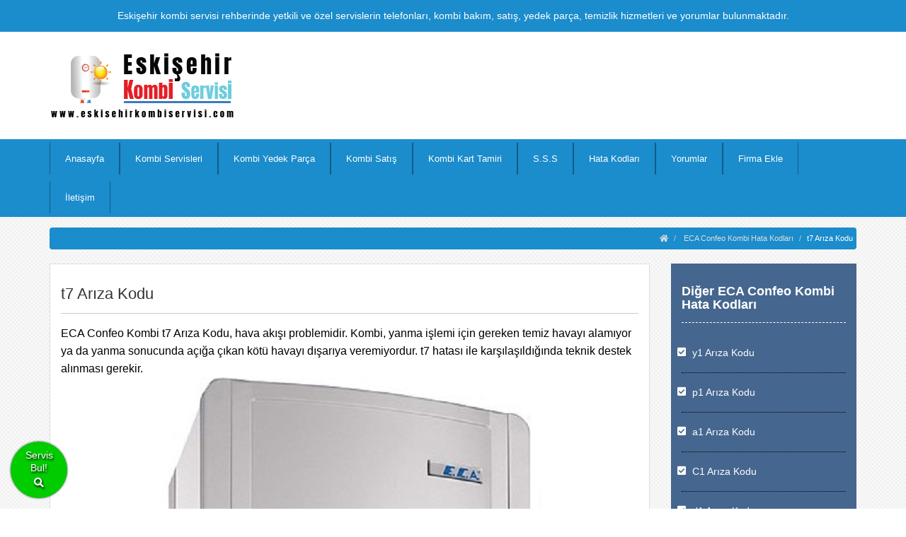

--- FILE ---
content_type: text/html; charset=UTF-8
request_url: https://www.eskisehirkombiservisi.com/t7-ariza-kodu/
body_size: 7386
content:
<!DOCTYPE html>
<html lang="tr">
<head>
	<!-- Global site tag (gtag.js) - Google Analytics -->
	<script async src="https://www.googletagmanager.com/gtag/js?id=UA-131240432-1"></script>
	<script>
	  window.dataLayer = window.dataLayer || [];
	  function gtag(){dataLayer.push(arguments);}
	  gtag('js', new Date());

	  gtag('config', 'UA-131240432-1');
	</script>
	<meta charset="UTF-8">
	<meta name="viewport" content="width=device-width, initial-scale=1, maximum-scale=1, user-scalable=no">
	<title>t7 Arıza Kodu | Eskişehir Kombi Servisi | En İyi Kombi Servisleri Rehberi</title>
	<!-- <link rel="alternate" type="application/rss+xml" title=" RSS Feed" href="" /> -->
	<link rel="alternate" type="application/atom+xml" title="Eskişehir Kombi Servisi | En İyi Kombi Servisleri Rehberi Atom Feed" href="https://www.eskisehirkombiservisi.com/feed/atom/" />
	<link rel="pingback" href="https://www.eskisehirkombiservisi.com/xmlrpc.php" />
	<link rel="Shortcut Icon"  href="https://www.eskisehirkombiservisi.com/wp-content/themes/saruhanweb_kombiservisi/images/favicon.png"  type="image/x-icon">
			<!-- Bootstrap -->
	<link rel="stylesheet" type="text/css" href="https://www.eskisehirkombiservisi.com/wp-content/themes/saruhanweb_kombiservisi/bootstrap/css/bootstrap.css">
	<!-- Custom Fonts -->
	<link href="https://www.eskisehirkombiservisi.com/wp-content/themes/saruhanweb_kombiservisi/bootstrap/font-awesome/css/all.min.css" rel="stylesheet" type="text/css">
	<!-- HTML5 Shim and Respond.js IE8 support of HTML5 elements and media queries -->
	<!-- WARNING: Respond.js doesn't work if you view the page via file:// -->
	<!--[if lt IE 9]>
	    <script src="https://oss.maxcdn.com/libs/html5shiv/3.7.0/html5shiv.js"></script>
	    <script src="https://oss.maxcdn.com/libs/respond.js/1.4.2/respond.min.js"></script>
	<![endif]-->
	<link rel="stylesheet" type="text/css" href="https://www.eskisehirkombiservisi.com/wp-content/themes/saruhanweb_kombiservisi/style.css">
	
	<script async src="//pagead2.googlesyndication.com/pagead/js/adsbygoogle.js"></script>
	<script>
	     (adsbygoogle = window.adsbygoogle || []).push({
	          google_ad_client: "ca-pub-4165761171938452",
	          enable_page_level_ads: true
	     });
	</script>
	
<!-- All In One SEO Pack 3.6.2[494,581] -->
<script type="application/ld+json" class="aioseop-schema">{"@context":"https://schema.org","@graph":[{"@type":"Organization","@id":"https://www.eskisehirkombiservisi.com/#organization","url":"https://www.eskisehirkombiservisi.com/","name":"Eskişehir Kombi Servisi | En İyi Kombi Servisleri Rehberi","sameAs":[]},{"@type":"WebSite","@id":"https://www.eskisehirkombiservisi.com/#website","url":"https://www.eskisehirkombiservisi.com/","name":"Eskişehir Kombi Servisi | En İyi Kombi Servisleri Rehberi","publisher":{"@id":"https://www.eskisehirkombiservisi.com/#organization"}},{"@type":"WebPage","@id":"https://www.eskisehirkombiservisi.com/t7-ariza-kodu/#webpage","url":"https://www.eskisehirkombiservisi.com/t7-ariza-kodu/","inLanguage":"tr","name":"t7 Arıza Kodu","isPartOf":{"@id":"https://www.eskisehirkombiservisi.com/#website"},"breadcrumb":{"@id":"https://www.eskisehirkombiservisi.com/t7-ariza-kodu/#breadcrumblist"},"datePublished":"2018-12-27T09:10:05+03:00","dateModified":"2019-05-06T07:52:18+03:00"},{"@type":"Article","@id":"https://www.eskisehirkombiservisi.com/t7-ariza-kodu/#article","isPartOf":{"@id":"https://www.eskisehirkombiservisi.com/t7-ariza-kodu/#webpage"},"author":{"@id":"https://www.eskisehirkombiservisi.com/author/eskkombi/#author"},"headline":"t7 Arıza Kodu","datePublished":"2018-12-27T09:10:05+03:00","dateModified":"2019-05-06T07:52:18+03:00","commentCount":0,"mainEntityOfPage":{"@id":"https://www.eskisehirkombiservisi.com/t7-ariza-kodu/#webpage"},"publisher":{"@id":"https://www.eskisehirkombiservisi.com/#organization"},"articleSection":"ECA Confeo Kombi Hata Kodları"},{"@type":"Person","@id":"https://www.eskisehirkombiservisi.com/author/eskkombi/#author","name":"eskkombi","sameAs":[],"image":{"@type":"ImageObject","@id":"https://www.eskisehirkombiservisi.com/#personlogo","url":"https://secure.gravatar.com/avatar/8cdc37ed47de4ad6094abfacfe4a40d8?s=96&d=mm&r=g","width":96,"height":96,"caption":"eskkombi"}},{"@type":"BreadcrumbList","@id":"https://www.eskisehirkombiservisi.com/t7-ariza-kodu/#breadcrumblist","itemListElement":[{"@type":"ListItem","position":1,"item":{"@type":"WebPage","@id":"https://www.eskisehirkombiservisi.com/","url":"https://www.eskisehirkombiservisi.com/","name":"Eskişehir Kombi Servisi | En İyi Kombi Servisleri Rehberi"}},{"@type":"ListItem","position":2,"item":{"@type":"WebPage","@id":"https://www.eskisehirkombiservisi.com/t7-ariza-kodu/","url":"https://www.eskisehirkombiservisi.com/t7-ariza-kodu/","name":"t7 Arıza Kodu"}}]}]}</script>
<link rel="canonical" href="https://www.eskisehirkombiservisi.com/t7-ariza-kodu/" />
<!-- All In One SEO Pack -->
<link rel='dns-prefetch' href='//s.w.org' />
<link rel="alternate" type="application/rss+xml" title="Eskişehir Kombi Servisi | En İyi Kombi Servisleri Rehberi &raquo; t7 Arıza Kodu yorum beslemesi" href="https://www.eskisehirkombiservisi.com/t7-ariza-kodu/feed/" />
		<script type="text/javascript">
			window._wpemojiSettings = {"baseUrl":"https:\/\/s.w.org\/images\/core\/emoji\/12.0.0-1\/72x72\/","ext":".png","svgUrl":"https:\/\/s.w.org\/images\/core\/emoji\/12.0.0-1\/svg\/","svgExt":".svg","source":{"concatemoji":"https:\/\/www.eskisehirkombiservisi.com\/wp-includes\/js\/wp-emoji-release.min.js?ver=3595829f2426a955550b2a9e4618baff"}};
			/*! This file is auto-generated */
			!function(e,a,t){var n,r,o,i=a.createElement("canvas"),p=i.getContext&&i.getContext("2d");function s(e,t){var a=String.fromCharCode;p.clearRect(0,0,i.width,i.height),p.fillText(a.apply(this,e),0,0);e=i.toDataURL();return p.clearRect(0,0,i.width,i.height),p.fillText(a.apply(this,t),0,0),e===i.toDataURL()}function c(e){var t=a.createElement("script");t.src=e,t.defer=t.type="text/javascript",a.getElementsByTagName("head")[0].appendChild(t)}for(o=Array("flag","emoji"),t.supports={everything:!0,everythingExceptFlag:!0},r=0;r<o.length;r++)t.supports[o[r]]=function(e){if(!p||!p.fillText)return!1;switch(p.textBaseline="top",p.font="600 32px Arial",e){case"flag":return s([127987,65039,8205,9895,65039],[127987,65039,8203,9895,65039])?!1:!s([55356,56826,55356,56819],[55356,56826,8203,55356,56819])&&!s([55356,57332,56128,56423,56128,56418,56128,56421,56128,56430,56128,56423,56128,56447],[55356,57332,8203,56128,56423,8203,56128,56418,8203,56128,56421,8203,56128,56430,8203,56128,56423,8203,56128,56447]);case"emoji":return!s([55357,56424,55356,57342,8205,55358,56605,8205,55357,56424,55356,57340],[55357,56424,55356,57342,8203,55358,56605,8203,55357,56424,55356,57340])}return!1}(o[r]),t.supports.everything=t.supports.everything&&t.supports[o[r]],"flag"!==o[r]&&(t.supports.everythingExceptFlag=t.supports.everythingExceptFlag&&t.supports[o[r]]);t.supports.everythingExceptFlag=t.supports.everythingExceptFlag&&!t.supports.flag,t.DOMReady=!1,t.readyCallback=function(){t.DOMReady=!0},t.supports.everything||(n=function(){t.readyCallback()},a.addEventListener?(a.addEventListener("DOMContentLoaded",n,!1),e.addEventListener("load",n,!1)):(e.attachEvent("onload",n),a.attachEvent("onreadystatechange",function(){"complete"===a.readyState&&t.readyCallback()})),(n=t.source||{}).concatemoji?c(n.concatemoji):n.wpemoji&&n.twemoji&&(c(n.twemoji),c(n.wpemoji)))}(window,document,window._wpemojiSettings);
		</script>
		<style type="text/css">
img.wp-smiley,
img.emoji {
	display: inline !important;
	border: none !important;
	box-shadow: none !important;
	height: 1em !important;
	width: 1em !important;
	margin: 0 .07em !important;
	vertical-align: -0.1em !important;
	background: none !important;
	padding: 0 !important;
}
</style>
	<link rel='stylesheet' id='wp-block-library-css'  href='https://www.eskisehirkombiservisi.com/wp-includes/css/dist/block-library/style.min.css?ver=3595829f2426a955550b2a9e4618baff' type='text/css' media='all' />
<link rel='stylesheet' id='contact-form-7-css'  href='https://www.eskisehirkombiservisi.com/wp-content/plugins/contact-form-7/includes/css/styles.css?ver=5.2.1' type='text/css' media='all' />
<link rel='stylesheet' id='msl-main-css'  href='https://www.eskisehirkombiservisi.com/wp-content/plugins/master-slider/public/assets/css/masterslider.main.css?ver=3.5.8' type='text/css' media='all' />
<link rel='stylesheet' id='msl-custom-css'  href='https://www.eskisehirkombiservisi.com/wp-content/uploads/master-slider/custom.css?ver=22' type='text/css' media='all' />
<script type='text/javascript' src='https://www.eskisehirkombiservisi.com/wp-includes/js/jquery/jquery.js?ver=1.12.4-wp'></script>
<script type='text/javascript' src='https://www.eskisehirkombiservisi.com/wp-includes/js/jquery/jquery-migrate.min.js?ver=1.4.1'></script>
<link rel='https://api.w.org/' href='https://www.eskisehirkombiservisi.com/wp-json/' />
<link rel="EditURI" type="application/rsd+xml" title="RSD" href="https://www.eskisehirkombiservisi.com/xmlrpc.php?rsd" />
<link rel="wlwmanifest" type="application/wlwmanifest+xml" href="https://www.eskisehirkombiservisi.com/wp-includes/wlwmanifest.xml" /> 
<link rel='prev' title='t5 Arıza Kodu' href='https://www.eskisehirkombiservisi.com/t5-ariza-kodu/' />
<link rel='next' title='E1 Arıza Kodu' href='https://www.eskisehirkombiservisi.com/e1-ariza-kodu/' />

<link rel='shortlink' href='https://www.eskisehirkombiservisi.com/?p=706' />
<link rel="alternate" type="application/json+oembed" href="https://www.eskisehirkombiservisi.com/wp-json/oembed/1.0/embed?url=https%3A%2F%2Fwww.eskisehirkombiservisi.com%2Ft7-ariza-kodu%2F" />
<link rel="alternate" type="text/xml+oembed" href="https://www.eskisehirkombiservisi.com/wp-json/oembed/1.0/embed?url=https%3A%2F%2Fwww.eskisehirkombiservisi.com%2Ft7-ariza-kodu%2F&#038;format=xml" />
<script>var ms_grabbing_curosr = 'https://www.eskisehirkombiservisi.com/wp-content/plugins/master-slider/public/assets/css/common/grabbing.cur', ms_grab_curosr = 'https://www.eskisehirkombiservisi.com/wp-content/plugins/master-slider/public/assets/css/common/grab.cur';</script>
<meta name="generator" content="MasterSlider 3.5.8 - Responsive Touch Image Slider | avt.li/msf" />
<script src="https://www.google.com/recaptcha/api.js" async defer></script>
	<script src="https://www.eskisehirkombiservisi.com/wp-content/themes/saruhanweb_kombiservisi/assets/vendors/jquery.min.js"></script>
</head>
<body>
<div class="sw-header">
	<div class="sw-h-top">
		<div class="container">
			<div class="row">
				<div class="col-md-12">
					<p>Eskişehir kombi servisi rehberinde yetkili ve özel servislerin telefonları, kombi bakım, satış, yedek parça, temizlik hizmetleri ve yorumlar bulunmaktadır.</p>
				</div>
			</div>
		</div>
	</div>
	<div class="sw-h-body">
		<div class="container">
			<div class="row">
				<div class="col-md-3">
					<div class="sw-logo">
						<a href="https://www.eskisehirkombiservisi.com" title="Eskişehir Kombi Servisi">
							<img src="https://www.eskisehirkombiservisi.com/wp-content/themes/saruhanweb_kombiservisi/images/eskisehir-kombi-servisi-logo.gif" alt="Eskişehir Kombi Servisi">
						</a>
					</div>
				</div>
				<div class="col-md-9">
					
				</div>
			</div>
		</div>
	</div>
</div>
<div class="sw-menu-bg">
	<div class="container">
		<div class="row">
			<div class="col-md-12">
				<div class="sw-menu">
					<div class="sw-menuTab"><i class="fas fa-bars"> Menü</i></div>
					<ul>
						<li><a href="https://www.eskisehirkombiservisi.com" title="Anasayfa">Anasayfa</a></li>
						<li><a href="https://www.eskisehirkombiservisi.com/kategori/kombi-servisleri" title="Kombi Servisleri">Kombi Servisleri</a></li>
						<li class="mobil-menu"><a href="https://www.eskisehirkombiservisi.com/markalara-gore-kombi-servisleri/" title="Markalara Göre Servisler">Markalara Göre Servisler</a>
							<div class="sw-submenuTab"><i class="fas fa-caret-down"></i></div>
							<ul>
																	<li>
										<a href="kategori/kombi-servisleri/airfel">Eskişehir Airfel Kombi Servisi</a>
									</li> 
																		<li>
										<a href="kategori/kombi-servisleri/alarko">Eskişehir Alarko Kombi Servisi</a>
									</li> 
																		<li>
										<a href="kategori/kombi-servisleri/altus">Eskişehir Altus Kombi Servisi</a>
									</li> 
																		<li>
										<a href="kategori/kombi-servisleri/arcelik">Eskişehir Arçelik Kombi Servisi</a>
									</li> 
																		<li>
										<a href="kategori/kombi-servisleri/ariston">Eskişehir Ariston Kombi Servisi</a>
									</li> 
																		<li>
										<a href="kategori/kombi-servisleri/auer">Eskişehir Auer Kombi Servisi</a>
									</li> 
																		<li>
										<a href="kategori/kombi-servisleri/baymak">Eskişehir Baymak Kombi Servisi</a>
									</li> 
																		<li>
										<a href="kategori/kombi-servisleri/beko">Eskişehir Beko Kombi Servisi</a>
									</li> 
																		<li>
										<a href="kategori/kombi-servisleri/beretta">Eskişehir Beretta Kombi Servisi</a>
									</li> 
																		<li>
										<a href="kategori/kombi-servisleri/bosch">Eskişehir Bosch Kombi Servisi</a>
									</li> 
																		<li>
										<a href="kategori/kombi-servisleri/buderus">Eskişehir Buderus Kombi Servisi</a>
									</li> 
																		<li>
										<a href="kategori/kombi-servisleri/chaffoteaux">Eskişehir Chaffoteaux Kombi Servisi</a>
									</li> 
																		<li>
										<a href="kategori/kombi-servisleri/daikin">Eskişehir Daikin Kombi Servisi</a>
									</li> 
																		<li>
										<a href="kategori/kombi-servisleri/daxom">Eskişehir Daxom Kombi Servisi</a>
									</li> 
																		<li>
										<a href="kategori/kombi-servisleri/demirdokum">Eskişehir Demirdöküm Kombi Servisi</a>
									</li> 
																		<li>
										<a href="kategori/kombi-servisleri/e-c-a">Eskişehir E.C.A Kombi Servisi</a>
									</li> 
																		<li>
										<a href="kategori/kombi-servisleri/falke">Eskişehir Falke Kombi Servisi</a>
									</li> 
																		<li>
										<a href="kategori/kombi-servisleri/ferroli">Eskişehir Ferroli Kombi Servisi</a>
									</li> 
																		<li>
										<a href="kategori/kombi-servisleri/fondital">Eskişehir Fondital Kombi Servisi</a>
									</li> 
																		<li>
										<a href="kategori/kombi-servisleri/gold-therm">Eskişehir GoldTherm Kombi Servisi</a>
									</li> 
																		<li>
										<a href="kategori/kombi-servisleri/immergas">Eskişehir İmmergas Kombi Servisi</a>
									</li> 
																		<li>
										<a href="kategori/kombi-servisleri/lambert">Eskişehir Lambert Kombi Servisi</a>
									</li> 
																		<li>
										<a href="kategori/kombi-servisleri/maktek">Eskişehir Maktek Kombi Servisi</a>
									</li> 
																		<li>
										<a href="kategori/kombi-servisleri/olefini">Eskişehir Olefini Kombi Servisi</a>
									</li> 
																		<li>
										<a href="kategori/kombi-servisleri/protherm">Eskişehir Protherm Kombi Servisi</a>
									</li> 
																		<li>
										<a href="kategori/kombi-servisleri/susler">Eskişehir Süsler Kombi Servisi</a>
									</li> 
																		<li>
										<a href="kategori/kombi-servisleri/termodinamik">Eskişehir Termodinamik Kombi Servisi</a>
									</li> 
																		<li>
										<a href="kategori/kombi-servisleri/termoteknik">Eskişehir Termoteknik Kombi Servisi</a>
									</li> 
																		<li>
										<a href="kategori/kombi-servisleri/thermex">Eskişehir Thermex Kombi Servisi</a>
									</li> 
																		<li>
										<a href="kategori/kombi-servisleri/vaillant">Eskişehir Vaillant Kombi Servisi</a>
									</li> 
																		<li>
										<a href="kategori/kombi-servisleri/vessen">Eskişehir Vessen Kombi Servisi</a>
									</li> 
																		<li>
										<a href="kategori/kombi-servisleri/vestel">Eskişehir Vestel Kombi Servisi</a>
									</li> 
																		<li>
										<a href="kategori/kombi-servisleri/viessmann">Eskişehir Viessmann Kombi Servisi</a>
									</li> 
																		<li>
										<a href="kategori/kombi-servisleri/warmhaus">Eskişehir Warmhaus Kombi Servisi</a>
									</li> 
																</ul>
						</li>
						<li><a href="https://www.eskisehirkombiservisi.com/kategori/kombi-yedek-parca" title="Kombi Yedek Parça">Kombi Yedek Parça</a></li>
						<li><a href="https://www.eskisehirkombiservisi.com/kategori/kombi-satis" title="Kombi Satış">Kombi Satış</a></li>
						<li><a href="https://www.eskisehirkombiservisi.com/kategori/kombi-kart-tamiri" title="Kombi Kart Tamiri">Kombi Kart Tamiri</a></li>
						<!-- <li><a href="https://www.eskisehirkombiservisi.com/kategori/mekanik-proje" title="Mekanik Proje">Mekanik Proje</a></li> -->
						<li><a href="https://www.eskisehirkombiservisi.com/kategori/sss" title="Sıkça Sorulan Sorular">S.S.S</a></li>
						<li><a href="https://www.eskisehirkombiservisi.com/kategori/hata-kodlari" title="Hata Kodları">Hata Kodları</a></li>
						<li><a href="https://www.eskisehirkombiservisi.com/yorumlar" title="Yorumlar">Yorumlar</a></li>
						<li><a href="https://www.eskisehirkombiservisi.com/firma-ekle" title="Firma Ekle">Firma Ekle</a></li>
						<li><a href="https://www.eskisehirkombiservisi.com/iletisim" title="Reklam & İletişim">İletişim</a></li>
					</ul>
				</div>
			</div>
		</div>
	</div>
</div>
<div class="container">
	<div class="row">
		<div class="col-md-12">
			<ol class="breadcrumb">
				<li><a href="https://www.eskisehirkombiservisi.com"><i class="fas fa-home"></i></a></li>
				<li>
										<a href="https://www.eskisehirkombiservisi.com/kategori/hata-kodlari/eca-confeo-kombi/">ECA Confeo Kombi Hata Kodları</a>
				</li>
				<li class="active">t7 Arıza Kodu</li>
			</ol>
		</div>
	</div>
	<div class="row">
		<div class="col-md-9">
			<div class="single-blok">
				<div class="row">
					<div class="col-md-12">
						<h1 class="page-header">t7 Arıza Kodu</h1>
					</div>
				</div>
				<div class="row">
					<div class="col-md-12">
						<div class="single-content">
							<p><span style="color: #000000;">ECA Confeo Kombi t7 Arıza Kodu, hava akışı problemidir. Kombi, yanma işlemi için gereken temiz havayı alamıyor ya da yanma sonucunda açığa çıkan kötü havayı dışarıya veremiyordur. t7 hatası ile karşılaşıldığında teknik destek alınması gerekir.</span><span id="more-706"></span><img class="alignright size-full wp-image-1417" src="https://www.eskisehirkombiservisi.com/wp-content/uploads/2018/12/eca-confeo-kombi-hata-kodlari.jpg" alt="ECA Confeo Kombi Hata Kodları" width="815" height="815" srcset="https://www.eskisehirkombiservisi.com/wp-content/uploads/2018/12/eca-confeo-kombi-hata-kodlari.jpg 815w, https://www.eskisehirkombiservisi.com/wp-content/uploads/2018/12/eca-confeo-kombi-hata-kodlari-150x150.jpg 150w, https://www.eskisehirkombiservisi.com/wp-content/uploads/2018/12/eca-confeo-kombi-hata-kodlari-300x300.jpg 300w, https://www.eskisehirkombiservisi.com/wp-content/uploads/2018/12/eca-confeo-kombi-hata-kodlari-768x768.jpg 768w" sizes="(max-width: 815px) 100vw, 815px" /></p>
						</div>
					</div>
				</div><!-- /row -->
			</div>
			<div class="row">
				<div class="col-md-6">
			 		<a href="https://www.eskisehirkombiservisi.com/t5-ariza-kodu/" rel="prev"><div style="border:1px solid #b32400;border-radius:5px;background:#ff3300;color:#fff;padding:10px 15px;margin-bottom:15px;"><i class="fas fa-caret-left"></i> Önceki - t5 Arıza Kodu</div></a>				</div>
				<div class="col-md-6">
					<a href="https://www.eskisehirkombiservisi.com/e1-ariza-kodu/" rel="next"><div style="border:1px solid #b32400;border-radius:5px;background:#ff3300;color:#fff;padding:10px 15px;text-align:right;margin-bottom:15px;" >E1 Arıza Kodu - Sonraki <i class="fas fa-caret-right"></i></div></a>				</div>
				<div style="margin-bottom: 15px;clear: both;"></div>
			</div>
			<div class="single-blok">
				<span style="display:block;padding: 10px 0;text-align: center;font-size:18px;color:#666;"><i class="far fa-eye"></i> 822 Kez Görüntülendi</span>
			</div>
			<div class="single-comments">
				<div class="row">
					<div class="col-md-12">
						<div id="yorumlar"></div>
						
<!-- You can start editing here. -->


			<!-- If comments are open, but there are no comments. -->

	
	<div id="respond" class="comment-respond">
		<h3 id="reply-title" class="comment-reply-title">Bir cevap yazın <small><a rel="nofollow" id="cancel-comment-reply-link" href="/t7-ariza-kodu/#respond" style="display:none;">Cevabı iptal et</a></small></h3><form action="https://www.eskisehirkombiservisi.com/wp-comments-post.php" method="post" id="commentform" class="comment-form"><p class="comment-notes"><span id="email-notes">E-posta hesabınız yayımlanmayacak.</span> Gerekli alanlar <span class="required">*</span> ile işaretlenmişlerdir</p><p class="comment-form-comment"><label for="comment">Yorum</label> <textarea id="comment" name="comment" cols="45" rows="8" maxlength="65525" required="required"></textarea></p><p class="comment-form-author"><label for="author">İsim <span class="required">*</span></label> <input id="author" name="author" type="text" value="" size="30" maxlength="245" required='required' /></p>
<p class="comment-form-email"><label for="email">E-posta <span class="required">*</span></label> <input id="email" name="email" type="text" value="" size="30" maxlength="100" aria-describedby="email-notes" required='required' /></p>
<p class="comment-form-url"><label for="url">İnternet sitesi</label> <input id="url" name="url" type="text" value="" size="30" maxlength="200" /></p>
<div class="g-recaptcha" data-sitekey="6LdftsAUAAAAABeAtwFHj64U_WyIzuPz4K7ILQoX" data-theme="light"></div><p class="form-submit"><input name="submit" type="submit" id="submit" class="submit" value="Yorum gönder" /> <input type='hidden' name='comment_post_ID' value='706' id='comment_post_ID' />
<input type='hidden' name='comment_parent' id='comment_parent' value='0' />
</p></form>	</div><!-- #respond -->
						</div>
				</div><!-- /row -->
			</div><!-- /single-comments -->
			<div class="row">
				<div class="col-md-12">
						
				</div>
			</div>
			
		</div><!-- /col-md-9 -->
		<div class="col-md-3">
			<div class="single-sidebar">
				<div class="sw-single-sidebar"><h2> Diğer ECA Confeo Kombi Hata Kodları</h2><ul>        <li><a href="https://www.eskisehirkombiservisi.com/y1-ariza-kodu/" title="y1 Arıza Kodu">y1 Arıza Kodu</a></li>
                <li><a href="https://www.eskisehirkombiservisi.com/p1-ariza-kodu/" title="p1 Arıza Kodu">p1 Arıza Kodu</a></li>
                <li><a href="https://www.eskisehirkombiservisi.com/a1-ariza-kodu/" title="a1 Arıza Kodu">a1 Arıza Kodu</a></li>
                <li><a href="https://www.eskisehirkombiservisi.com/c1-ariza-kodu/" title="C1 Arıza Kodu">C1 Arıza Kodu</a></li>
                <li><a href="https://www.eskisehirkombiservisi.com/d1-ariza-kodu/" title="d1 Arıza Kodu">d1 Arıza Kodu</a></li>
                <li><a href="https://www.eskisehirkombiservisi.com/e2-ariza-kodu/" title="E2 Arıza Kodu">E2 Arıza Kodu</a></li>
                <li><a href="https://www.eskisehirkombiservisi.com/e1-ariza-kodu/" title="E1 Arıza Kodu">E1 Arıza Kodu</a></li>
                <li><a href="https://www.eskisehirkombiservisi.com/t5-ariza-kodu/" title="t5 Arıza Kodu">t5 Arıza Kodu</a></li>
                <li><a href="https://www.eskisehirkombiservisi.com/t3-ariza-kodu/" title="t3 Arıza Kodu">t3 Arıza Kodu</a></li>
                <li><a href="https://www.eskisehirkombiservisi.com/t1-ariza-kodu/" title="t1 Arıza Kodu">t1 Arıza Kodu</a></li>
                <li><a href="https://www.eskisehirkombiservisi.com/e3-ariza-kodu/" title="E3 Arıza Kodu">E3 Arıza Kodu</a></li>
                <li><a href="https://www.eskisehirkombiservisi.com/e4-ve-e5-ariza-kodu/" title="E4 ve E5 Arıza Kodu">E4 ve E5 Arıza Kodu</a></li>
                <li><a href="https://www.eskisehirkombiservisi.com/t2-ve-t6-ariza-kodu/" title="T2 ve T6 Arıza Kodu">T2 ve T6 Arıza Kodu</a></li>
        </ul></div>			</div>
		</div><!-- /col-md-3 -->
	</div>
</div>
<div class="sw-servis-bul-btn dikey-ortala">
	<a href="https://www.eskisehirkombiservisi.com/kategori/kombi-servisleri">Servis<br>Bul!<i class="fas fa-search"></i></a>
</div>
<div class="sw-footer">
	<div class="container">
		<div class="row">
			<div class="col-sm-12 col-md-3">
				<div class="sw-footer-box">
					<h2>Yardımcı Linkler</h2>
					<ul>
						<li><a href="https://www.eskisehirkombiservisi.com" title="Anasayfa"><i class="fas fa-flag"></i> Anasayfa</a></li>
						<li><a href="https://www.eskisehirkombiservisi.com/kategori/kombi-servisleri" title="Kombi Servisleri"><i class="fas fa-flag"></i> Kombi Servisleri</a></li>
						<li><a href="https://www.eskisehirkombiservisi.com/markalara-gore-kombi-servisleri" title="Markalara Göre Servisler"><i class="fas fa-flag"></i> Markalara Göre Servisler</a></li>
						<li><a href="https://www.eskisehirkombiservisi.com/kategori/kombi-yedek-parca" title="Kombi Yedek Parça"><i class="fas fa-flag"></i> Kombi Yedek Parça</a></li>
						<li><a href="https://www.eskisehirkombiservisi.com/kategori/kombi-satis" title="Kombi Satış"><i class="fas fa-flag"></i> Kombi Satış</a></li>
						<li><a href="https://www.eskisehirkombiservisi.com/kategori/mekanik-proje" title="Mekanik Proje"><i class="fas fa-flag"></i> Mekanik Proje</a></li>
						<li><a href="https://www.eskisehirkombiservisi.com/kategori/sss" title="Sıkça Sorulan Sorular"><i class="fas fa-flag"></i> S.S.S</a></li>
						<li><a href="https://www.eskisehirkombiservisi.com/yorumlar" title="Yorumlar"><i class="fas fa-flag"></i> Yorumlar</a></li>
						<li><a href="https://www.eskisehirkombiservisi.com/firma-ekle" title="Firma Ekle"><i class="fas fa-flag"></i> Firma Ekle</a></li>
						<li><a href="https://www.eskisehirkombiservisi.com/iletisim" title="Reklam & İletişim"><i class="fas fa-flag"></i> İletişim</a></li>
						<li><a href="https://www.eskisehirkombiservisi.com/sitemap.xml" title="Sitemap"><i class="fas fa-flag"></i> Sitemap</a></li>
					</ul>
				</div>
			</div>
			<!--/col-md-3-->
			<div class="col-sm-12 col-md-6">
				<div class="sw-footer-box">
					<h2>Son Yorumlar</h2>
				 						<div class="sw-footer-yorum-box">
						<i class="fa fa-user sw-footer-yorum-box-icon dikey-ortala"></i>
						<h3>Mustafa Erkin TANIN</h3>
						<p>
							Kombim daima 501 hatası veriyor. Her restlememde düzeliyor 15 veya 20 dk. sonra aynı arıza tekrar ekrana düşüyor ateşleme yapıyor&hellip; 
							<a href="https://www.eskisehirkombiservisi.com/501-hata-kodu/" title="501 Hata Kodu">Devamı <i class="fa fa-caret-right"></i></a>
						</p>
					</div>
										<div class="sw-footer-yorum-box">
						<i class="fa fa-user sw-footer-yorum-box-icon dikey-ortala"></i>
						<h3>Yaşar Güz</h3>
						<p>
							Merhaba, Prosestat parçası arızalı olsa bile fan çalışır mı. Teşekkürler 
							<a href="https://www.eskisehirkombiservisi.com/prosestat-nedir/" title="Prosestat nedir?">Devamı <i class="fa fa-caret-right"></i></a>
						</p>
					</div>
										<div class="sw-footer-yorum-box">
						<i class="fa fa-user sw-footer-yorum-box-icon dikey-ortala"></i>
						<h3>Aliye İNCE</h3>
						<p>
							Gerçekten DEHA bir teknik servisi bulasik makinemin kendi markasının bana verdiği fiyat in yarı fiyatına yaptılar emeği geçenlere çok teşekkür&hellip; 
							<a href="https://www.eskisehirkombiservisi.com/deha-teknik-kombi-servisi/" title="Deha Teknik Kombi Servisi">Devamı <i class="fa fa-caret-right"></i></a>
						</p>
					</div>
					 
				</div>
			</div>
			<!--/col-md-3-->
			<div class="col-sm-12 col-md-3">
				<div class="sw-footer-box">
					<h2>Proje Uygulama</h2>
					<div class="sw-footer-plogo">
						<a href="https://www.saruhanweb.com" title="Web Tasarım" target="_blank">
							<img src="https://www.eskisehirkombiservisi.com/wp-content/themes/saruhanweb_kombiservisi/images/saruhanweb-gold-logo.png" alt="Saruhan Web Ajans">
						</a>
					</div>
					<div class="sw-footer-piletisim">
						<ul>
							<li><i class="fas fa-phone-square"></i> <p>0 (222) 220 03 77</p></li>
							<li><i class="fas fa-map-marker-alt"></i> <p>Hoşnudiye Mah. İsmet İnönü 1 Cad. No: 61/5 Tepebaşı/ESKİŞEHİR</p></li>
						</ul>
					</div>
					<h2>Sosyal Medyada Biz</h2>
					<div class="sw-footer-sosyalmedya">
						<ul>
							<li><a href="https://www.facebook.com/saruhanweb" target="_blank" title="Facebook"><i class="fab fa-facebook-f"></i></a></li>
							<li><a href="https://www.instagram.com/saruhanweb" target="_blank" title="Instagram"><i class="fab fa-instagram"></i></a></li>
							<li><a href="https://twitter.com/saruhanweb" target="_blank" title="Twitter"><i class="fab fa-twitter"></i></a></li>
							<li><a href="https://www.youtube.com/channel/UCl49H99n8XLkdr5ZVwIgQKQ" target="_blank" title="Youtube"><i class="fab fa-youtube"></i></a></li>
							<li><a href="https://plus.google.com/117925268837797484825" target="_blank" title="Google Plus"><i class="fab fa-google-plus"></i></a></li>
						</ul>
					</div>
				</div>
			</div>
			<!--/col-md-3-->
			<div class="col-sm-12 col-md-12">
				<div class="sw-footer-copyright">
					<p>Copyright © 2014 - 2026 Eskişehir Kombi Servisi | En İyi Kombi Servisleri Rehberi . Tüm Hakları Saklıdır. </p>
				</div>
			</div>
			<!--/col-md-12-->
		</div>
		<!--/row-->
	</div>
	<!--/container-->
</div>
<!--/sw-footer-->
<script type='text/javascript' src='https://www.eskisehirkombiservisi.com/wp-includes/js/comment-reply.min.js?ver=3595829f2426a955550b2a9e4618baff'></script>
<script type='text/javascript'>
/* <![CDATA[ */
var wpcf7 = {"apiSettings":{"root":"https:\/\/www.eskisehirkombiservisi.com\/wp-json\/contact-form-7\/v1","namespace":"contact-form-7\/v1"},"cached":"1"};
/* ]]> */
</script>
<script type='text/javascript' src='https://www.eskisehirkombiservisi.com/wp-content/plugins/contact-form-7/includes/js/scripts.js?ver=5.2.1'></script>
<script type='text/javascript' src='https://www.eskisehirkombiservisi.com/wp-includes/js/wp-embed.min.js?ver=3595829f2426a955550b2a9e4618baff'></script>
<!-- jquery.js -->
<script src="https://www.eskisehirkombiservisi.com/wp-content/themes/saruhanweb_kombiservisi/bootstrap/js/bootstrap.min.js"></script>
<script type="text/javascript">
$(function(){
	var a = 0;
	$('.sw-menuTab').click(function(){
		if ( a == 0 ){
			$(this).html('<i class="fas fa-times"></i> Menü');
			a++;
		} else {
			$(this).html('<i class="fas fa-bars"></i> Menü');
			a = 0;
		}
		$(this).next('ul').slideToggle(600);
	});
});
$(function(){
	var a = 0;
	$('.sw-submenuTab').click(function(){
		if ( a == 0 ){
			$(this).html('<i class="fas fa-caret-up"></i>');
			a++;
		} else {
			$(this).html('<i class="fas fa-caret-down"></i>');
			a = 0;
		}
		$(this).next('ul').slideToggle(400);
	});
});
</script>

</body>
</html><!-- WP Super Cache is installed but broken. The constant WPCACHEHOME must be set in the file wp-config.php and point at the WP Super Cache plugin directory. -->

--- FILE ---
content_type: text/html; charset=utf-8
request_url: https://www.google.com/recaptcha/api2/anchor?ar=1&k=6LdftsAUAAAAABeAtwFHj64U_WyIzuPz4K7ILQoX&co=aHR0cHM6Ly93d3cuZXNraXNlaGlya29tYmlzZXJ2aXNpLmNvbTo0NDM.&hl=en&v=PoyoqOPhxBO7pBk68S4YbpHZ&theme=light&size=normal&anchor-ms=20000&execute-ms=30000&cb=nkqjrngfg0as
body_size: 49526
content:
<!DOCTYPE HTML><html dir="ltr" lang="en"><head><meta http-equiv="Content-Type" content="text/html; charset=UTF-8">
<meta http-equiv="X-UA-Compatible" content="IE=edge">
<title>reCAPTCHA</title>
<style type="text/css">
/* cyrillic-ext */
@font-face {
  font-family: 'Roboto';
  font-style: normal;
  font-weight: 400;
  font-stretch: 100%;
  src: url(//fonts.gstatic.com/s/roboto/v48/KFO7CnqEu92Fr1ME7kSn66aGLdTylUAMa3GUBHMdazTgWw.woff2) format('woff2');
  unicode-range: U+0460-052F, U+1C80-1C8A, U+20B4, U+2DE0-2DFF, U+A640-A69F, U+FE2E-FE2F;
}
/* cyrillic */
@font-face {
  font-family: 'Roboto';
  font-style: normal;
  font-weight: 400;
  font-stretch: 100%;
  src: url(//fonts.gstatic.com/s/roboto/v48/KFO7CnqEu92Fr1ME7kSn66aGLdTylUAMa3iUBHMdazTgWw.woff2) format('woff2');
  unicode-range: U+0301, U+0400-045F, U+0490-0491, U+04B0-04B1, U+2116;
}
/* greek-ext */
@font-face {
  font-family: 'Roboto';
  font-style: normal;
  font-weight: 400;
  font-stretch: 100%;
  src: url(//fonts.gstatic.com/s/roboto/v48/KFO7CnqEu92Fr1ME7kSn66aGLdTylUAMa3CUBHMdazTgWw.woff2) format('woff2');
  unicode-range: U+1F00-1FFF;
}
/* greek */
@font-face {
  font-family: 'Roboto';
  font-style: normal;
  font-weight: 400;
  font-stretch: 100%;
  src: url(//fonts.gstatic.com/s/roboto/v48/KFO7CnqEu92Fr1ME7kSn66aGLdTylUAMa3-UBHMdazTgWw.woff2) format('woff2');
  unicode-range: U+0370-0377, U+037A-037F, U+0384-038A, U+038C, U+038E-03A1, U+03A3-03FF;
}
/* math */
@font-face {
  font-family: 'Roboto';
  font-style: normal;
  font-weight: 400;
  font-stretch: 100%;
  src: url(//fonts.gstatic.com/s/roboto/v48/KFO7CnqEu92Fr1ME7kSn66aGLdTylUAMawCUBHMdazTgWw.woff2) format('woff2');
  unicode-range: U+0302-0303, U+0305, U+0307-0308, U+0310, U+0312, U+0315, U+031A, U+0326-0327, U+032C, U+032F-0330, U+0332-0333, U+0338, U+033A, U+0346, U+034D, U+0391-03A1, U+03A3-03A9, U+03B1-03C9, U+03D1, U+03D5-03D6, U+03F0-03F1, U+03F4-03F5, U+2016-2017, U+2034-2038, U+203C, U+2040, U+2043, U+2047, U+2050, U+2057, U+205F, U+2070-2071, U+2074-208E, U+2090-209C, U+20D0-20DC, U+20E1, U+20E5-20EF, U+2100-2112, U+2114-2115, U+2117-2121, U+2123-214F, U+2190, U+2192, U+2194-21AE, U+21B0-21E5, U+21F1-21F2, U+21F4-2211, U+2213-2214, U+2216-22FF, U+2308-230B, U+2310, U+2319, U+231C-2321, U+2336-237A, U+237C, U+2395, U+239B-23B7, U+23D0, U+23DC-23E1, U+2474-2475, U+25AF, U+25B3, U+25B7, U+25BD, U+25C1, U+25CA, U+25CC, U+25FB, U+266D-266F, U+27C0-27FF, U+2900-2AFF, U+2B0E-2B11, U+2B30-2B4C, U+2BFE, U+3030, U+FF5B, U+FF5D, U+1D400-1D7FF, U+1EE00-1EEFF;
}
/* symbols */
@font-face {
  font-family: 'Roboto';
  font-style: normal;
  font-weight: 400;
  font-stretch: 100%;
  src: url(//fonts.gstatic.com/s/roboto/v48/KFO7CnqEu92Fr1ME7kSn66aGLdTylUAMaxKUBHMdazTgWw.woff2) format('woff2');
  unicode-range: U+0001-000C, U+000E-001F, U+007F-009F, U+20DD-20E0, U+20E2-20E4, U+2150-218F, U+2190, U+2192, U+2194-2199, U+21AF, U+21E6-21F0, U+21F3, U+2218-2219, U+2299, U+22C4-22C6, U+2300-243F, U+2440-244A, U+2460-24FF, U+25A0-27BF, U+2800-28FF, U+2921-2922, U+2981, U+29BF, U+29EB, U+2B00-2BFF, U+4DC0-4DFF, U+FFF9-FFFB, U+10140-1018E, U+10190-1019C, U+101A0, U+101D0-101FD, U+102E0-102FB, U+10E60-10E7E, U+1D2C0-1D2D3, U+1D2E0-1D37F, U+1F000-1F0FF, U+1F100-1F1AD, U+1F1E6-1F1FF, U+1F30D-1F30F, U+1F315, U+1F31C, U+1F31E, U+1F320-1F32C, U+1F336, U+1F378, U+1F37D, U+1F382, U+1F393-1F39F, U+1F3A7-1F3A8, U+1F3AC-1F3AF, U+1F3C2, U+1F3C4-1F3C6, U+1F3CA-1F3CE, U+1F3D4-1F3E0, U+1F3ED, U+1F3F1-1F3F3, U+1F3F5-1F3F7, U+1F408, U+1F415, U+1F41F, U+1F426, U+1F43F, U+1F441-1F442, U+1F444, U+1F446-1F449, U+1F44C-1F44E, U+1F453, U+1F46A, U+1F47D, U+1F4A3, U+1F4B0, U+1F4B3, U+1F4B9, U+1F4BB, U+1F4BF, U+1F4C8-1F4CB, U+1F4D6, U+1F4DA, U+1F4DF, U+1F4E3-1F4E6, U+1F4EA-1F4ED, U+1F4F7, U+1F4F9-1F4FB, U+1F4FD-1F4FE, U+1F503, U+1F507-1F50B, U+1F50D, U+1F512-1F513, U+1F53E-1F54A, U+1F54F-1F5FA, U+1F610, U+1F650-1F67F, U+1F687, U+1F68D, U+1F691, U+1F694, U+1F698, U+1F6AD, U+1F6B2, U+1F6B9-1F6BA, U+1F6BC, U+1F6C6-1F6CF, U+1F6D3-1F6D7, U+1F6E0-1F6EA, U+1F6F0-1F6F3, U+1F6F7-1F6FC, U+1F700-1F7FF, U+1F800-1F80B, U+1F810-1F847, U+1F850-1F859, U+1F860-1F887, U+1F890-1F8AD, U+1F8B0-1F8BB, U+1F8C0-1F8C1, U+1F900-1F90B, U+1F93B, U+1F946, U+1F984, U+1F996, U+1F9E9, U+1FA00-1FA6F, U+1FA70-1FA7C, U+1FA80-1FA89, U+1FA8F-1FAC6, U+1FACE-1FADC, U+1FADF-1FAE9, U+1FAF0-1FAF8, U+1FB00-1FBFF;
}
/* vietnamese */
@font-face {
  font-family: 'Roboto';
  font-style: normal;
  font-weight: 400;
  font-stretch: 100%;
  src: url(//fonts.gstatic.com/s/roboto/v48/KFO7CnqEu92Fr1ME7kSn66aGLdTylUAMa3OUBHMdazTgWw.woff2) format('woff2');
  unicode-range: U+0102-0103, U+0110-0111, U+0128-0129, U+0168-0169, U+01A0-01A1, U+01AF-01B0, U+0300-0301, U+0303-0304, U+0308-0309, U+0323, U+0329, U+1EA0-1EF9, U+20AB;
}
/* latin-ext */
@font-face {
  font-family: 'Roboto';
  font-style: normal;
  font-weight: 400;
  font-stretch: 100%;
  src: url(//fonts.gstatic.com/s/roboto/v48/KFO7CnqEu92Fr1ME7kSn66aGLdTylUAMa3KUBHMdazTgWw.woff2) format('woff2');
  unicode-range: U+0100-02BA, U+02BD-02C5, U+02C7-02CC, U+02CE-02D7, U+02DD-02FF, U+0304, U+0308, U+0329, U+1D00-1DBF, U+1E00-1E9F, U+1EF2-1EFF, U+2020, U+20A0-20AB, U+20AD-20C0, U+2113, U+2C60-2C7F, U+A720-A7FF;
}
/* latin */
@font-face {
  font-family: 'Roboto';
  font-style: normal;
  font-weight: 400;
  font-stretch: 100%;
  src: url(//fonts.gstatic.com/s/roboto/v48/KFO7CnqEu92Fr1ME7kSn66aGLdTylUAMa3yUBHMdazQ.woff2) format('woff2');
  unicode-range: U+0000-00FF, U+0131, U+0152-0153, U+02BB-02BC, U+02C6, U+02DA, U+02DC, U+0304, U+0308, U+0329, U+2000-206F, U+20AC, U+2122, U+2191, U+2193, U+2212, U+2215, U+FEFF, U+FFFD;
}
/* cyrillic-ext */
@font-face {
  font-family: 'Roboto';
  font-style: normal;
  font-weight: 500;
  font-stretch: 100%;
  src: url(//fonts.gstatic.com/s/roboto/v48/KFO7CnqEu92Fr1ME7kSn66aGLdTylUAMa3GUBHMdazTgWw.woff2) format('woff2');
  unicode-range: U+0460-052F, U+1C80-1C8A, U+20B4, U+2DE0-2DFF, U+A640-A69F, U+FE2E-FE2F;
}
/* cyrillic */
@font-face {
  font-family: 'Roboto';
  font-style: normal;
  font-weight: 500;
  font-stretch: 100%;
  src: url(//fonts.gstatic.com/s/roboto/v48/KFO7CnqEu92Fr1ME7kSn66aGLdTylUAMa3iUBHMdazTgWw.woff2) format('woff2');
  unicode-range: U+0301, U+0400-045F, U+0490-0491, U+04B0-04B1, U+2116;
}
/* greek-ext */
@font-face {
  font-family: 'Roboto';
  font-style: normal;
  font-weight: 500;
  font-stretch: 100%;
  src: url(//fonts.gstatic.com/s/roboto/v48/KFO7CnqEu92Fr1ME7kSn66aGLdTylUAMa3CUBHMdazTgWw.woff2) format('woff2');
  unicode-range: U+1F00-1FFF;
}
/* greek */
@font-face {
  font-family: 'Roboto';
  font-style: normal;
  font-weight: 500;
  font-stretch: 100%;
  src: url(//fonts.gstatic.com/s/roboto/v48/KFO7CnqEu92Fr1ME7kSn66aGLdTylUAMa3-UBHMdazTgWw.woff2) format('woff2');
  unicode-range: U+0370-0377, U+037A-037F, U+0384-038A, U+038C, U+038E-03A1, U+03A3-03FF;
}
/* math */
@font-face {
  font-family: 'Roboto';
  font-style: normal;
  font-weight: 500;
  font-stretch: 100%;
  src: url(//fonts.gstatic.com/s/roboto/v48/KFO7CnqEu92Fr1ME7kSn66aGLdTylUAMawCUBHMdazTgWw.woff2) format('woff2');
  unicode-range: U+0302-0303, U+0305, U+0307-0308, U+0310, U+0312, U+0315, U+031A, U+0326-0327, U+032C, U+032F-0330, U+0332-0333, U+0338, U+033A, U+0346, U+034D, U+0391-03A1, U+03A3-03A9, U+03B1-03C9, U+03D1, U+03D5-03D6, U+03F0-03F1, U+03F4-03F5, U+2016-2017, U+2034-2038, U+203C, U+2040, U+2043, U+2047, U+2050, U+2057, U+205F, U+2070-2071, U+2074-208E, U+2090-209C, U+20D0-20DC, U+20E1, U+20E5-20EF, U+2100-2112, U+2114-2115, U+2117-2121, U+2123-214F, U+2190, U+2192, U+2194-21AE, U+21B0-21E5, U+21F1-21F2, U+21F4-2211, U+2213-2214, U+2216-22FF, U+2308-230B, U+2310, U+2319, U+231C-2321, U+2336-237A, U+237C, U+2395, U+239B-23B7, U+23D0, U+23DC-23E1, U+2474-2475, U+25AF, U+25B3, U+25B7, U+25BD, U+25C1, U+25CA, U+25CC, U+25FB, U+266D-266F, U+27C0-27FF, U+2900-2AFF, U+2B0E-2B11, U+2B30-2B4C, U+2BFE, U+3030, U+FF5B, U+FF5D, U+1D400-1D7FF, U+1EE00-1EEFF;
}
/* symbols */
@font-face {
  font-family: 'Roboto';
  font-style: normal;
  font-weight: 500;
  font-stretch: 100%;
  src: url(//fonts.gstatic.com/s/roboto/v48/KFO7CnqEu92Fr1ME7kSn66aGLdTylUAMaxKUBHMdazTgWw.woff2) format('woff2');
  unicode-range: U+0001-000C, U+000E-001F, U+007F-009F, U+20DD-20E0, U+20E2-20E4, U+2150-218F, U+2190, U+2192, U+2194-2199, U+21AF, U+21E6-21F0, U+21F3, U+2218-2219, U+2299, U+22C4-22C6, U+2300-243F, U+2440-244A, U+2460-24FF, U+25A0-27BF, U+2800-28FF, U+2921-2922, U+2981, U+29BF, U+29EB, U+2B00-2BFF, U+4DC0-4DFF, U+FFF9-FFFB, U+10140-1018E, U+10190-1019C, U+101A0, U+101D0-101FD, U+102E0-102FB, U+10E60-10E7E, U+1D2C0-1D2D3, U+1D2E0-1D37F, U+1F000-1F0FF, U+1F100-1F1AD, U+1F1E6-1F1FF, U+1F30D-1F30F, U+1F315, U+1F31C, U+1F31E, U+1F320-1F32C, U+1F336, U+1F378, U+1F37D, U+1F382, U+1F393-1F39F, U+1F3A7-1F3A8, U+1F3AC-1F3AF, U+1F3C2, U+1F3C4-1F3C6, U+1F3CA-1F3CE, U+1F3D4-1F3E0, U+1F3ED, U+1F3F1-1F3F3, U+1F3F5-1F3F7, U+1F408, U+1F415, U+1F41F, U+1F426, U+1F43F, U+1F441-1F442, U+1F444, U+1F446-1F449, U+1F44C-1F44E, U+1F453, U+1F46A, U+1F47D, U+1F4A3, U+1F4B0, U+1F4B3, U+1F4B9, U+1F4BB, U+1F4BF, U+1F4C8-1F4CB, U+1F4D6, U+1F4DA, U+1F4DF, U+1F4E3-1F4E6, U+1F4EA-1F4ED, U+1F4F7, U+1F4F9-1F4FB, U+1F4FD-1F4FE, U+1F503, U+1F507-1F50B, U+1F50D, U+1F512-1F513, U+1F53E-1F54A, U+1F54F-1F5FA, U+1F610, U+1F650-1F67F, U+1F687, U+1F68D, U+1F691, U+1F694, U+1F698, U+1F6AD, U+1F6B2, U+1F6B9-1F6BA, U+1F6BC, U+1F6C6-1F6CF, U+1F6D3-1F6D7, U+1F6E0-1F6EA, U+1F6F0-1F6F3, U+1F6F7-1F6FC, U+1F700-1F7FF, U+1F800-1F80B, U+1F810-1F847, U+1F850-1F859, U+1F860-1F887, U+1F890-1F8AD, U+1F8B0-1F8BB, U+1F8C0-1F8C1, U+1F900-1F90B, U+1F93B, U+1F946, U+1F984, U+1F996, U+1F9E9, U+1FA00-1FA6F, U+1FA70-1FA7C, U+1FA80-1FA89, U+1FA8F-1FAC6, U+1FACE-1FADC, U+1FADF-1FAE9, U+1FAF0-1FAF8, U+1FB00-1FBFF;
}
/* vietnamese */
@font-face {
  font-family: 'Roboto';
  font-style: normal;
  font-weight: 500;
  font-stretch: 100%;
  src: url(//fonts.gstatic.com/s/roboto/v48/KFO7CnqEu92Fr1ME7kSn66aGLdTylUAMa3OUBHMdazTgWw.woff2) format('woff2');
  unicode-range: U+0102-0103, U+0110-0111, U+0128-0129, U+0168-0169, U+01A0-01A1, U+01AF-01B0, U+0300-0301, U+0303-0304, U+0308-0309, U+0323, U+0329, U+1EA0-1EF9, U+20AB;
}
/* latin-ext */
@font-face {
  font-family: 'Roboto';
  font-style: normal;
  font-weight: 500;
  font-stretch: 100%;
  src: url(//fonts.gstatic.com/s/roboto/v48/KFO7CnqEu92Fr1ME7kSn66aGLdTylUAMa3KUBHMdazTgWw.woff2) format('woff2');
  unicode-range: U+0100-02BA, U+02BD-02C5, U+02C7-02CC, U+02CE-02D7, U+02DD-02FF, U+0304, U+0308, U+0329, U+1D00-1DBF, U+1E00-1E9F, U+1EF2-1EFF, U+2020, U+20A0-20AB, U+20AD-20C0, U+2113, U+2C60-2C7F, U+A720-A7FF;
}
/* latin */
@font-face {
  font-family: 'Roboto';
  font-style: normal;
  font-weight: 500;
  font-stretch: 100%;
  src: url(//fonts.gstatic.com/s/roboto/v48/KFO7CnqEu92Fr1ME7kSn66aGLdTylUAMa3yUBHMdazQ.woff2) format('woff2');
  unicode-range: U+0000-00FF, U+0131, U+0152-0153, U+02BB-02BC, U+02C6, U+02DA, U+02DC, U+0304, U+0308, U+0329, U+2000-206F, U+20AC, U+2122, U+2191, U+2193, U+2212, U+2215, U+FEFF, U+FFFD;
}
/* cyrillic-ext */
@font-face {
  font-family: 'Roboto';
  font-style: normal;
  font-weight: 900;
  font-stretch: 100%;
  src: url(//fonts.gstatic.com/s/roboto/v48/KFO7CnqEu92Fr1ME7kSn66aGLdTylUAMa3GUBHMdazTgWw.woff2) format('woff2');
  unicode-range: U+0460-052F, U+1C80-1C8A, U+20B4, U+2DE0-2DFF, U+A640-A69F, U+FE2E-FE2F;
}
/* cyrillic */
@font-face {
  font-family: 'Roboto';
  font-style: normal;
  font-weight: 900;
  font-stretch: 100%;
  src: url(//fonts.gstatic.com/s/roboto/v48/KFO7CnqEu92Fr1ME7kSn66aGLdTylUAMa3iUBHMdazTgWw.woff2) format('woff2');
  unicode-range: U+0301, U+0400-045F, U+0490-0491, U+04B0-04B1, U+2116;
}
/* greek-ext */
@font-face {
  font-family: 'Roboto';
  font-style: normal;
  font-weight: 900;
  font-stretch: 100%;
  src: url(//fonts.gstatic.com/s/roboto/v48/KFO7CnqEu92Fr1ME7kSn66aGLdTylUAMa3CUBHMdazTgWw.woff2) format('woff2');
  unicode-range: U+1F00-1FFF;
}
/* greek */
@font-face {
  font-family: 'Roboto';
  font-style: normal;
  font-weight: 900;
  font-stretch: 100%;
  src: url(//fonts.gstatic.com/s/roboto/v48/KFO7CnqEu92Fr1ME7kSn66aGLdTylUAMa3-UBHMdazTgWw.woff2) format('woff2');
  unicode-range: U+0370-0377, U+037A-037F, U+0384-038A, U+038C, U+038E-03A1, U+03A3-03FF;
}
/* math */
@font-face {
  font-family: 'Roboto';
  font-style: normal;
  font-weight: 900;
  font-stretch: 100%;
  src: url(//fonts.gstatic.com/s/roboto/v48/KFO7CnqEu92Fr1ME7kSn66aGLdTylUAMawCUBHMdazTgWw.woff2) format('woff2');
  unicode-range: U+0302-0303, U+0305, U+0307-0308, U+0310, U+0312, U+0315, U+031A, U+0326-0327, U+032C, U+032F-0330, U+0332-0333, U+0338, U+033A, U+0346, U+034D, U+0391-03A1, U+03A3-03A9, U+03B1-03C9, U+03D1, U+03D5-03D6, U+03F0-03F1, U+03F4-03F5, U+2016-2017, U+2034-2038, U+203C, U+2040, U+2043, U+2047, U+2050, U+2057, U+205F, U+2070-2071, U+2074-208E, U+2090-209C, U+20D0-20DC, U+20E1, U+20E5-20EF, U+2100-2112, U+2114-2115, U+2117-2121, U+2123-214F, U+2190, U+2192, U+2194-21AE, U+21B0-21E5, U+21F1-21F2, U+21F4-2211, U+2213-2214, U+2216-22FF, U+2308-230B, U+2310, U+2319, U+231C-2321, U+2336-237A, U+237C, U+2395, U+239B-23B7, U+23D0, U+23DC-23E1, U+2474-2475, U+25AF, U+25B3, U+25B7, U+25BD, U+25C1, U+25CA, U+25CC, U+25FB, U+266D-266F, U+27C0-27FF, U+2900-2AFF, U+2B0E-2B11, U+2B30-2B4C, U+2BFE, U+3030, U+FF5B, U+FF5D, U+1D400-1D7FF, U+1EE00-1EEFF;
}
/* symbols */
@font-face {
  font-family: 'Roboto';
  font-style: normal;
  font-weight: 900;
  font-stretch: 100%;
  src: url(//fonts.gstatic.com/s/roboto/v48/KFO7CnqEu92Fr1ME7kSn66aGLdTylUAMaxKUBHMdazTgWw.woff2) format('woff2');
  unicode-range: U+0001-000C, U+000E-001F, U+007F-009F, U+20DD-20E0, U+20E2-20E4, U+2150-218F, U+2190, U+2192, U+2194-2199, U+21AF, U+21E6-21F0, U+21F3, U+2218-2219, U+2299, U+22C4-22C6, U+2300-243F, U+2440-244A, U+2460-24FF, U+25A0-27BF, U+2800-28FF, U+2921-2922, U+2981, U+29BF, U+29EB, U+2B00-2BFF, U+4DC0-4DFF, U+FFF9-FFFB, U+10140-1018E, U+10190-1019C, U+101A0, U+101D0-101FD, U+102E0-102FB, U+10E60-10E7E, U+1D2C0-1D2D3, U+1D2E0-1D37F, U+1F000-1F0FF, U+1F100-1F1AD, U+1F1E6-1F1FF, U+1F30D-1F30F, U+1F315, U+1F31C, U+1F31E, U+1F320-1F32C, U+1F336, U+1F378, U+1F37D, U+1F382, U+1F393-1F39F, U+1F3A7-1F3A8, U+1F3AC-1F3AF, U+1F3C2, U+1F3C4-1F3C6, U+1F3CA-1F3CE, U+1F3D4-1F3E0, U+1F3ED, U+1F3F1-1F3F3, U+1F3F5-1F3F7, U+1F408, U+1F415, U+1F41F, U+1F426, U+1F43F, U+1F441-1F442, U+1F444, U+1F446-1F449, U+1F44C-1F44E, U+1F453, U+1F46A, U+1F47D, U+1F4A3, U+1F4B0, U+1F4B3, U+1F4B9, U+1F4BB, U+1F4BF, U+1F4C8-1F4CB, U+1F4D6, U+1F4DA, U+1F4DF, U+1F4E3-1F4E6, U+1F4EA-1F4ED, U+1F4F7, U+1F4F9-1F4FB, U+1F4FD-1F4FE, U+1F503, U+1F507-1F50B, U+1F50D, U+1F512-1F513, U+1F53E-1F54A, U+1F54F-1F5FA, U+1F610, U+1F650-1F67F, U+1F687, U+1F68D, U+1F691, U+1F694, U+1F698, U+1F6AD, U+1F6B2, U+1F6B9-1F6BA, U+1F6BC, U+1F6C6-1F6CF, U+1F6D3-1F6D7, U+1F6E0-1F6EA, U+1F6F0-1F6F3, U+1F6F7-1F6FC, U+1F700-1F7FF, U+1F800-1F80B, U+1F810-1F847, U+1F850-1F859, U+1F860-1F887, U+1F890-1F8AD, U+1F8B0-1F8BB, U+1F8C0-1F8C1, U+1F900-1F90B, U+1F93B, U+1F946, U+1F984, U+1F996, U+1F9E9, U+1FA00-1FA6F, U+1FA70-1FA7C, U+1FA80-1FA89, U+1FA8F-1FAC6, U+1FACE-1FADC, U+1FADF-1FAE9, U+1FAF0-1FAF8, U+1FB00-1FBFF;
}
/* vietnamese */
@font-face {
  font-family: 'Roboto';
  font-style: normal;
  font-weight: 900;
  font-stretch: 100%;
  src: url(//fonts.gstatic.com/s/roboto/v48/KFO7CnqEu92Fr1ME7kSn66aGLdTylUAMa3OUBHMdazTgWw.woff2) format('woff2');
  unicode-range: U+0102-0103, U+0110-0111, U+0128-0129, U+0168-0169, U+01A0-01A1, U+01AF-01B0, U+0300-0301, U+0303-0304, U+0308-0309, U+0323, U+0329, U+1EA0-1EF9, U+20AB;
}
/* latin-ext */
@font-face {
  font-family: 'Roboto';
  font-style: normal;
  font-weight: 900;
  font-stretch: 100%;
  src: url(//fonts.gstatic.com/s/roboto/v48/KFO7CnqEu92Fr1ME7kSn66aGLdTylUAMa3KUBHMdazTgWw.woff2) format('woff2');
  unicode-range: U+0100-02BA, U+02BD-02C5, U+02C7-02CC, U+02CE-02D7, U+02DD-02FF, U+0304, U+0308, U+0329, U+1D00-1DBF, U+1E00-1E9F, U+1EF2-1EFF, U+2020, U+20A0-20AB, U+20AD-20C0, U+2113, U+2C60-2C7F, U+A720-A7FF;
}
/* latin */
@font-face {
  font-family: 'Roboto';
  font-style: normal;
  font-weight: 900;
  font-stretch: 100%;
  src: url(//fonts.gstatic.com/s/roboto/v48/KFO7CnqEu92Fr1ME7kSn66aGLdTylUAMa3yUBHMdazQ.woff2) format('woff2');
  unicode-range: U+0000-00FF, U+0131, U+0152-0153, U+02BB-02BC, U+02C6, U+02DA, U+02DC, U+0304, U+0308, U+0329, U+2000-206F, U+20AC, U+2122, U+2191, U+2193, U+2212, U+2215, U+FEFF, U+FFFD;
}

</style>
<link rel="stylesheet" type="text/css" href="https://www.gstatic.com/recaptcha/releases/PoyoqOPhxBO7pBk68S4YbpHZ/styles__ltr.css">
<script nonce="09EogDaODBH9TbZHtQ28KQ" type="text/javascript">window['__recaptcha_api'] = 'https://www.google.com/recaptcha/api2/';</script>
<script type="text/javascript" src="https://www.gstatic.com/recaptcha/releases/PoyoqOPhxBO7pBk68S4YbpHZ/recaptcha__en.js" nonce="09EogDaODBH9TbZHtQ28KQ">
      
    </script></head>
<body><div id="rc-anchor-alert" class="rc-anchor-alert"></div>
<input type="hidden" id="recaptcha-token" value="[base64]">
<script type="text/javascript" nonce="09EogDaODBH9TbZHtQ28KQ">
      recaptcha.anchor.Main.init("[\x22ainput\x22,[\x22bgdata\x22,\x22\x22,\[base64]/[base64]/UltIKytdPWE6KGE8MjA0OD9SW0grK109YT4+NnwxOTI6KChhJjY0NTEyKT09NTUyOTYmJnErMTxoLmxlbmd0aCYmKGguY2hhckNvZGVBdChxKzEpJjY0NTEyKT09NTYzMjA/[base64]/MjU1OlI/[base64]/[base64]/[base64]/[base64]/[base64]/[base64]/[base64]/[base64]/[base64]/[base64]\x22,\[base64]\x22,\x22R3/CuMKmJ8KLfsKiLk4UwopXw7ocS8OywqzCssOqwod/[base64]/Csm7Cn3NdwoEBR2gOWMK0wrrDp1rDsjIHw67CulnDtsOmT8KHwqN6wqvDucKRwoQpwrrCmsKBw4JAw5hNwojDiMOQw7rCpyLDlx7Cr8OmfTbCqMKdBMOMwpXColjDssKsw5JdSMKyw7EZPcOXa8KrwrAWM8KAw53Dr8OuVAbCjG/DsWUYwrUAWUV+JSLDnWPCs8O6BT9Bw7YSwo17w4vDn8Kkw5kiFsKYw7p6woAHwrnCtDvDu33Cl8Kmw6XDv1zCkMOawp7CggfChsOjbcKoLw7ClzTCkVfDpcOmNFRjwq/DqcO6w5F4SANNwqfDq3fDvcK9ZTTCtcOYw7DCtsK5wp/CnsKrwrgswrvCrGPCsj3CrWfDs8K+OCXDtsK9CsO/ZMOgG11rw4LCnX/DnhMBw4jCnMOmwpViCcK8Lx9hHMK8w6QawqfClsOkDMKXcS1rwr/Du1/Dmko4ChPDjMOIwptbw4BcwrnCgmnCucOvS8OSwq4VJsOnDMKlw4TDpWEEEMODQ2LCjhHDpRYkXMOiw5fDiH8iR8Kewr9AI8OMXBjChcK6IsKndMO0CyjCkMO5C8OsOFcQaFTDnMKML8KowoNpA2RSw5UNZcKdw7/DpcOkHMKdwqZVQ0/DomzCo0tdJMKeMcOdw7jDhDvDpsKGAcOACF3CrcODCXgueDDCpz/CisOgw5PDkzbDl39xw4x6TjI9Am1oacK7wpXDgA/Cgh3DtMOGw6cWwrpvwp4kdcK7YcOQw6V/DQcDfF7Dt1QFbsOywoxDwr/CjcOdSsKdwqHCo8ORwoPCr8OlPsKJwohATMOJwrDCnsOwwrDDlMONw6s2OMKQbsOEw7vDocKPw5l/wrjDgMO7Sy48Ezxyw7Z/[base64]/CsMKQHgvClFHDq8ORJlTCvMK+bh3CusOiXW9Rw7rCnkHDksOvfsKdRzzClMKrwrzDm8KzwrrDlmIGfVxUa8K9FXl8wpNPesOqwrlnBVhrw7nClwE2EWFSw5rDrMOaNMOewrZtw7N4w6MPworDhi9pAgx5DxlRME/CicOjeR0OcnDCvEXDmDfDq8O5GARtFEANVcOHwr/DvnN7AzQOw6HChcOmE8OZw5pUT8O6LAE4EWrCiMK+ISfCjRxJasKhw6rDgMKOPcOfMcO7GTXDmsOGwrXDsRfDi0lgZ8KIwqPDncO/[base64]/DlcKEw6vDp8K9w7JxwqLCq8OjKcKZD8Oed0bCq8OzwoBRwrsXwrMsQwLCuyTCqiYqPMOCF2/CnMKLL8K8fXXCm8OLKsOmR3nDu8OveETDkB/DqcOEPsKVIhbDlsKkOWs+fi5mcsOnYj5Lwr0PB8KZw7oYw4nCslVOwqjDlcKAwoPCt8K0FsOdUwo0ZEsSfznDusOHMVxwLsKmcFbCjMKxw7/CrEwbw6/CscOWWykMwpAzNcODRcKaHW7CicK6w70RMkXCmsKVK8KQwo5gwrvDsErDpx3DmF4Mw689w7/Dn8OqwotJN1XDucKfwqzDtAguw7zDmMKRB8Kkw5vDpBbCkMK3wrvChcKAwo/Dg8O2wrTDj3rDssO/w41/TgRjwoDCv8Oyw4jDnyMoGxjCgUBuaMKTDMOIw7rDuMKjwolVwo1xIcOxXRbCviTDgF/Cg8KgGsOmw5NwGMOfbsOYwq/CmcOqEMOkVcKIw53ChXwaJcKYTw7CmmrDv17Dm2oXw78kK2/DksKGwqXDiMK1D8KsCMKSdsKjWMKXIl1iw44ueUILwpPCiMO3AQPDvcKqWcOjwqE4wpsEf8OvwprDicKVBcOTNg7DnMKxAydwZWbCiW06w6g2wrfDjMKcSMK+RsKewrttwpEEKUFIMSjDr8OPworDhMKbb3hHFMOpEA4cw6dfO01TMsOlZcODDyLCphrCigdbwp/Ck0PDsC/DrUtnw4F+Tz00HsKXasKADTRXJjF1DMOFwp/Dsw3DosOiw6LDsCHCiMKawpkWAVDCn8KWIcKDSUVHw7x9wo/Ct8KkwoDCgMKhw5VrfsO+w7NZT8OuHnZFYDPColvDlGfDssKVwpXDtsK3w4vCllwdKsOFGjnDkcKjw6BufVHCmgfDsXXDq8Kfwq3DqsOqw4BDH2HCiRvCimlMCsKjwoHDqBbCpmPCqWBrGcOmwrsgMQQ+McK1woA/w6XCoMOuwoFxwr/DvHk2wr/Ckg3CvMK2wr5ZYkTDvy7Dnn/Cph/DpcO9wr1WwrjClSFbJcKSVi/DqT5YGyvCkyPDgsOkw7jCo8OBwrXDijLCtHs/dMOgwo3CqcO3VMKww7xwwqLCucKbw611wqwOw7Z8D8Okwq1hZ8ODwok8w6J0ecKPw5xzw4jDtAgCw5/Dn8O1Ln3Dsxc9PibCgMOGW8O/w7/Cn8OXwokdIXDDqcOXw4PDicKxe8K0c2fCv2xHw49Mw5zClMKVwqDDp8OUAMOrwr0swr55w5XCuMOwVBlKVn4GwpNWw5srwpfCi8K6w5bDpw7DqEPDrcK3LVnCjMK/ScONZ8K8HsK9eAvCpsOYw517wqPCr1dFISDCs8KWw7ILecK9NRbCi1jCsyJuwpdMESUWwrVpZ8O2PybCqx3CkMK7w4R/wodlw7zCi1zCqMK1wp08w7NLwrV+wr04Zg7CmsKHwqAJGsKZY8OTwolEWgArBF4GXMOew7EQwpjDgm4Uw6TDmGQYIcK0eMKQWMK5UsKLw4NTEcOww6QewpLDrzhOwpghEsKuwqc3O2ZRwqI/NmXDrnIcwrR7KsOIw5bDtcKFF2N6w4x/FT/DvSXDtcOaw7Aywopmw7TDjVzCqsOuwpXCu8O1ZUcgw5zCvwDCmcORRwzDqcKROsOwwqfDnSDCn8O3IsOdGDjDtFpNwq/DsMKoCcO0wpTCrcO7w7/DkxIXw6bCojsZwpFLwqdEwqzCr8O1MXjDqAtgBSNURANlbsOuw6QJW8Ofw7BkwrTDmcKjA8KJwpdONHoew4hRZkoSw6NvacOERVoRwr/CjcOow6kycMKyRsKgw5rCg8KYwoVUwoTDs8KMDMKSwqXDg2bCvww1PcOaPTHDrX/[base64]/DrcOtcRo8wrFuwrwIwrjCkQvDtsOkwo0tecONDsKJMMKNWcOCQ8ObRMKaCcK0wpgRwo82wrpAwoBaBsKOfETCksKPayZlQBE1J8OGYMKrBsKZwpBVWW/CtG3ClFLDmsOgw5N5QRXDq8KIwrjCpcOMwpbCjcOdw7VRRsKeIz5Two/DkcOKRg3ClnF2asKQC0DDlMKzwqhJOcKkwrlnw7DDkMO/[base64]/DkHrCt2XCqsOkw5zDjsOIdHNBwpcHwofDgWrCqsKqwr7DnwsHflTDiMOuVnUiB8KHRgcRwprCumHCkMKESnPCisOKEMO/w5TCusOgw6HDk8KTwqnCrHdbwqkDfsKyw6oxwrV4wo7Ckh/DjsO6Lw/CgMO3WUjDmcOEbXRTHsO2bsO2wq3Ck8Orw7TDvnYRLWPDjsKTwrNCwrPDuEDCkcKcw4bDlcORwrcaw5bDpMKWRxDChw51UCbDqBMGw5JTOQ7Dtg/ChcKDQxXCpsKHwqw7ICZFJ8O7NMKLw7nCjsKVwrHCklgHbmrCrsOlOcKvwrBBQ1LCnMKBwqnDn0YpHjDDhMOdVMKhwojCiyNiwr1Yw4TCmMOAdsOuw6fCql3Dkx0rw7HCgjxKwpXDvcKTw6vCi8KSZsO6wp7CiGjCokzCnUEjw4XDnFbCqcKaOlY/[base64]/Cj8KeAcKJwp3CtmALwoZEJXzCgcOEw70xwpNsBGNGw4vCj15/w64nwq7DsSx0JDBEwqYawrnCm1Uuw5tvw5DDoVDDmcO+FMOTw7bDi8KpUMOtw7RLacKlwqYewowqw6DDmMOvWG02wpHClsOdwp0zw5TCuRfDs8OKEy7DoCNowrbCrMKowq9Kw7dKOcKUJRdfBER3OcKLIsKBwp5ZdDjDo8KKQ3/CoMOpw5bDtcK8w4AnT8K5D8OBJcOZV2cbw7IAFgPCjMKcw4UNw59GfCpTw6fDm0nDgMObw69dwoJbTsOKMMKLwrQ3wqsmwrvDo03DtsKILH10wrXDjErCpWDClALCgU7CrkjDo8OkwqtXRcOGUmd7IsKPX8OBHzVaARvCjijCtcO/[base64]/wpnDicKNw7lAVlUKw7HCq1TDhcKNUkB9e8OdThUOw4LDp8O2w4TDuDJGwpIew6R3wr7DiMKMHUIJw6bDjcOuf8Oiw5IEBC3CucKrNh8cw7BWQ8KwwrHDqzTClw/CtcOeHFHDjMOCw7LDtsOec3HCncOgw4EFQGDClsK7w5BywpTCj0tTbGXDuwrCssKIRT7CmMOZCGFAYcOuF8K/eMOJwq0Bwq/[base64]/wppRwqPDik1Sw6BiwrZubMOLw6o2Ry/ChcKWwo49wqkUacOjKMKqw41lwp8Dw616w5LCii7DkcOTQTTDmB1Kw7bDssO7w6knAGfCk8OYw7lew414ahfCiGpCw4HCi2o9wq0uwpnCkxrDvcOuXSAkwrkUw7spAcOgw4Ffw7DDjsK9Ex0eTlgkZAgFKxTDj8OMADtWwpTDqcOFwpPCkMO3w449wr/Co8OVwrPCg8O1Uzkqw5w2QsKWw6LDjgnCv8Oiw6ANw5s7C8OEUsKoZlDCvsOVwrPCoBYsZzhhw4sMd8Oqw4/[base64]/[base64]/[base64]/[base64]/[base64]/[base64]/DrsKyfcKSIjHCnDYVwrPCgMKtw54aAhspw5HDjcOYSD9qwoTDj8K+bsOWw6HDn3FnSGDCvsOSaMOow4zDvT/CgcO4wr3DicOVeFJzSsKMwpB5wr7Cm8KWw6XCizTDkMOvwpIbdcKawo9ZHMKFwr10MMKjIcKpw55ZFMKAOsOfwqTDnGZ7w4NEwoN/wrgwR8OPw4REwr0/w7NMw6TCtcOxwpUCHmLDhcKRw7Q/SMKrw50twqcgw5XCk2XCi0Jqwo3DkMOIw4tgw7IEFMKeXMKLw4zCtQ3ColvDmW3Do8KAX8OsNMKBEsKAC8Oow7h9w6zCocKNw4jCrcOFw57Dr8OxdSUqw4Z+QMOrRB3DmsK8W3vDkE4ddsKSO8KcRMKnw6Bdw6Qlw5lSw5QwAg0QamjCrVM/[base64]/Cilx/wq/[base64]/DlXPDs8K1wrvCp8KNa8ONwq1FwoDDtsO5wpNZw7rDtsOzasODw6gtVMOjWCZ0w7rChMKFwpoxVlXDmVvDrQo5fy1ow4vChsKzwqfCiMOvTcKpw63CiVcCLsO/wrE7wonDm8KsIRDCocKqwq7ChDEkw5nCr2NJwqsID8Kcw6ACJMOPf8KqNcOOBMOBw5zDszXCmMOFcWg/El7CqcOCbsOLMn0nThYIwpFawpI1KcObw5EUNB1HPMKKWcOdw7PDpBjCscOQwrXCrDjDuyvCuMKaDMOowqcXW8KHRMKvahfDksKUwp7DvlB+wq3DksOYWD/DusKww5nCtCHDpsKAbUMJw4tjBsOZwpQ6w5LDjCvDoClOccOlw5koA8KpSXDCgghJw7fCi8O1DcKNwo3CqgnDu8OLLGnChgnDgsKkCMOIQcK6wp/Dh8KHfMOPwqHCi8Oywp/CrhfCssK3K3YMblDCnWBBwoxawr4Kw6XCtlF6D8KLIMOGM8Kpw5YPb8K2wpLCnsKFGx7Dm8Kdw6I3O8K6RxVwwo5/XMKBEwlATH8dwrwDf2ZPD8OjR8OtRcOdwrLDuMKmw6R2w6gPWcOXwrRcEV4zwonDtkhFE8OvXR8EwpLDhcOVw6llw7fDncK3UsORwrfCuzzCrcK6IsOFwqbCl1rDqi3CqcO9wp8lwpbDoiTCocOBTsOOHHXDosO4AsKiMcK+w58Ow5dVw7MDQn/CoE/CpDvClcOxFh9lEy/[base64]/DuhnCuVDCrSxGO8OXasOlwoFgUyrDpsO1bMOfwpbCig5zw5fDpMKGbwkkwpQ7dcK7w55LwozDiyTDvn/Dhn/DhyIRwoVHZTnChWrDicKkw6gXUhTDncOjSiIHw6LDgMKuw7LCqDNEbsKFwqILw7gBYcODK8OXdMKkwp0OF8ODAcKiRcObwoHCjMONTBsTKjFyKw59wp95wqzDtMO3ZcOGaQfDhcKxS1k/VcOlQMKPw4bCoMKHMi1/w6HCqi/Dnm7CoMOQwr/Dtxt1w50tMGTClGHDm8Kvwrd6IA4tJATDnAfCogPDmMKWaMKwwqPClC4kwpbCv8KFUMKLCsO3wo5ZHcO2GHxfMcOfwppIKSQ4GsO+w4B1DGRHw7vDo3AHw6LDlsKGEcOzbUfDu2AfX3/DlDtpZMOjXsKcKMKkw63DmsKcCj8vBcKpIWzDmcKZwodifwkBQMOwSQZ3wrDDi8K8RcKvGcK2w7zCs8KnKsK6WMKGw4LChcOmwqhlw7DCuXs/[base64]/ChsKUHUUCw5rDgcKiQ8OSH8KkwrLChVHDpkgRDHLCr8OHwpLDhcKEJG7DmcOZwp3ChW5+YTbDrcOxQsOjfnHDvsKJGsOTKQbDr8OMAMKJQzHDrsKJCsO3wqoGw4hewp/[base64]/[base64]/w6bCl0grw5HDicKGwo58M8KUwovCswzDssKvw5pEAQ0Pwr3DlsO/wr3CpBARe18KKUHCocKawr/ChsOHw4Bcw4ZxwpnCgsOPwqILWl3CjXXDsH1fTHDDnsKnJsOBNWdfw4TDrWsUbyzCn8KewpEHb8OuSDt+PmZRwrJswr3CrsOww7PDpDIiw6DCjsOWw6/CmjAjRBRLwpPDrnVFwo4aEsKlc8OQQjFZw6vDjsOcdjZveyTCv8OfSyDDqMOEURVReQ8Cw4RENnHDqcKubcKuwoV/wqvDv8KCOn/[base64]/dmDDpMOyAcOZwqc6wqImexDCuMKEwqHDo8Orw7vDoMOww6TCicOfwo/CksOkY8OgViPDv0TCr8OIRsOCwrM1Vy5WLivDpRYjWHjCkREdw7MeTUlIMMKtwpDDusO0w7TCiTXDoDjCnyZbWsO1JcKVwqVKYUPCjAl3w75YwrrDtzdCwq3Cpy7DsVhcXGnDoX7DmiBwwoVwRcKXbsK/GRzDisOxwrPCpcOYwp/Ds8OaJcK1RMOfw555wp/DvcOCwr8ewr7DsMK0PnjCqwwHwo/DkhXCjG3ClsKPwpgzwqjCnlPCmhxdJMOuw7fCqMOmHQXClsOowrULw6bChz3CnMOpfcOLwrLDgMKAwpUvAsOmDcO6w57CuRHChsO8w7jCoGzCmxAMesOsYcKoBMKaw44Fw7LDpDkbBsOjw7HCp1cCS8OrwpLDqcO8CcKCw5/[base64]/[base64]/CsOCdEPCswxDwoIIGnjDgsO6VMKQWWgsZ8KDPkR/[base64]/AcKyBkPDv0jCtcOmEDUTw4oWKDfCsy9Bwq7CqsKVZMK+QMO4IMK/w4DCucOUwppBw6FMHF/DtHQlfF91wqBCTcK9w5gAw6nClUI7K8KLYi4aX8KCwqnDgisXwpsPHwrCsybCsVHCnWjDj8OMRsK/w758Czlqw59yw7V3wpxHaVfCp8O9dgzDlg1JOcKXwqPClT5ZbVPDoT/[base64]/DlxFjwo0cwo8jwqTCsQ1Hw7bDtWjCg8OnRFZSA2sSwr/[base64]/CscOZMTBVw5ReIw/DgcOsw4pRw7MVZMK9w7ktwr7CucOYw6o+Mm54ejLDtsKeCR/CrMKDw67CqcKnw7dAB8OSaC9aSi3CkMOmw7EhbiHDocKzwqJmSiVhwp82HGTDky/CphQ6w6rDjzDCjcK0F8OHw4sdw6hRQCIYHnZhw4rCrRVhw6/DpQnCiSk4ThPClsKxaQTDjsK0Y8O9wrw1wr/Cs1FjwrY8w7l5w4XCiMOSKFLCgcK5wqzDnB/DgMKKw47DisKSA8KUw7HDpWc/b8ObwotlXEBSwp3CgRbCpHYpBB3CqD3CvWBmHMO9DSccwps7w7VzwrfDnB/[base64]/CpcORdsOEw5MOwo9NB0XDsmTCnwhHQSTCmVfDg8K2KBnDkkB4w6TCjcOvw7nCuC9Bw4RMEm3CnC4dw77CkMOUJMOYYSNjA1bDpz3CtcO9w7jDv8OPwrPCp8OiwpFFwrbCpcOuWUMew41Pw6LDpS3CmcK/[base64]/DvjHCvMOqw7jDg1PDo3YuKWUXw4k0P8OzA8OCw6IOw70Tw6fCicOqw4AswrLDiWgCwqkNbMKNfBfCkwUHw5V2wocoaz/DiFcLwoAbM8Osw48WScOswrE2w652VcKDQGg/J8KEA8KQX0Z+wqpxOkjDt8OdVsK3w7nCtF/[base64]/CmGfDrHrDpUo2wrjDkWfDi8OSfcO/SCR9MXTCscOJwoZGw7Imw7d1w4nDnsKPT8KwfcK6woohRihRCMOhV2Frwog/DhNbwqk6w7FibTZDAFtRw6bDiwjDoCvDrsOpwpxjw6LCu07CmcO6YSfCox18wrzCuzNqYSvDpQNHw7rDm3IBw5TCo8OTw4fCoAfCoQ/DmHwAbUcFw63CsWU4wqrChcK8wo/[base64]/[base64]/[base64]/CtsOnwoHDvcKYwoPDsjnDmXcqwpccacOgwrrDuGnCt8KQdMKPYRrDi8KYUn1gwpjDnMKxWGvCuz0hwrPDvXwOD3tSN0E7wrpCWRZtw6rDmiBAc2/Dp2/CrsO8wrttw7rDrcOyF8OFwr43wqLCqUlhwo3Dg2XCkA5/w6Rfw5lXUsO3Q8O8YMK5wo1Ow5PCoGVawrXDiB5Nw6oYw7ZcKMO2w6AdIsKnIMOww5thKsKcB0jDtBnCtMKow7kXIMOjwqDDq37DkMKfUsOiHsKtwqA5JyNIwp9KwpjCr8OAwqFhw7dqbEcZOTDCsMKhKMKpw6fCq8Kvw7NxwpgvLMK1GXXCmsKKw4/CgcOswoU3EcK0exnCkcKFwpnDijJcD8KECgjDsH/[base64]/[base64]/DlyImMMKqZxvCu20kGcKfKyhkWcKNS8KuaiTDklnDicOYVxwCw7dUwrQCGMKkwrfCpcKNUVzCv8O0w6Qfwq43w51gfTPDtsO/wqQEwqjDjCvCjBXChMObYcKOTiVefzN2w6vDvwsuw4DDtcKpwp/[base64]/[base64]/[base64]/CpMKzw49KWzfDhijCvsO0woVIw7PCgFrCm8Obwq7CiihdG8KwwoplwqMuw403P3vDnShXSWTDqcKFw6HDvzpAwqpawokZwqvCg8KkKMKHNCDCgMOsw6LCjMOUD8KaNDDDoSQbbcKPKVx+w6/DrkPDq8KEwphACDwIwpcTw5bCisKDwrXDs8O3wqsxLMOwwpJ3wqPDpsKtC8Oiwqhcb1DChU/Cq8OBw7rCvB83wog0C8OKwqjDmcKabcODw5Rxw4HChXcSNg0lAXAXHFfCu8OmwqtTdjXDpcOXFj/CgnBkwoTDqsKkwo7DqcKcRxZ8CwNWMVcaQAbDpMOQAi8bwpfDsRbDtcOoOW1Uw5grwrtcwpfCgcOew4VHTXF8I8OXTQU4wooFV8OXMEnDq8K1w6Fzw6XCoMOnUcOnwoTCkxXChFlnwrTDqsOdw7XDpmzDgMOewqzDvsO4I8KRZcKXf8Kxw4rDnsOpH8OUw6/DmsKLw4l5Gz3DuV3Dh0Bvw5hiD8OIw78gKsOrwrYYbcKcOMOQwrACw5dlWQ7CpMKzRzHDsCXCvgfCrsK5L8Obw685wofDhg5kAgxvw6Frwrc8SMKMehLDkBlgWXbDscKwwoJnUMK/[base64]/wocjw60Uw5VQw4h0w43CtcKxVMK4wobClRJRw6oSwrbCkD8MwqhKw7rClcO8AUfCgzESIMO/wrI6w5wKw5/Ds3zDp8Kfw6oMG2FlwpQPw7h2w4oGD2MswrnDo8KBVcOkw6/CtmEzwrw1QhpXw4vCtMK+w5dVwrjDuSYOwonDogx4aMKUb8KJw7fDlnIYwp/DqjsOGGbChzERw7Qcw7DDjDdDwrY/FhTCjcOnwqzCuWzDgMOrw6ofa8KXaMK2ZT1/[base64]/DlC9Vw5YIChBsMGQUN8KNdhkfw7UXw5TCng0rWVTCiT7ChsKrYwcTw6ghwoJEHcOVdkBcw5fDuMKgw4AXwojCiHPDosK1AEo7Ui0qw5c+RMK/w4/DvD4Uw4PCjzMMdh3Dn8Khw6rCpcKvwo0owrLCkQ9rw5vCksOgNMO8wpgpwp/CnQjDo8OMZT1BO8OWwr5NQDAUw6AfK38VEcOjWcOtw7TDtcOQJy4QPDEOBMKewplOwrR/aRXDjFMQw4/CqktOw51Ew6jCsk4yQVfCvsKGw4xkOcOWwojDs3fDmcOxwq7DosOhY8Odw67CtnFowrJfV8KOw6TDgMOFE3wFw6rDgXnCnsO4OhLDisK7wqPDrcKdwq/[base64]/[base64]/[base64]/CssKrwrxtRlbDtcKGcznDq8KTQMOKwrHCgRk/w5HCg11lw6gGSsO2P1DDhhLDuzPDssKHNMOcw64uTcOlacO3CMOydMKEWATDoR5HcMO8ecK+DFIjwqbDocKrwpkVXsK5UlDDi8KKwrvCsVtuQcKtwowZw5Imw67DsH1aLsOqw7FuG8K5wqBebBxEw5XDuMOZSMKVwpHCjsK/eMKqRwjDl8Ojw4lpwrzDjcKMwpjDm8KDGsODLA0Tw7Y3QcOTU8OPVBc2wrwuKxjDskQOagsmw5jCg8OqwpFXwo/DuMOlcRvCrCfCgsKILsO9w5vCtHPCp8OlDsOjO8OJW1Bqw7w9YsKhAMO3E8KNw6/CognDqMKAw5QaGsOzHWzDg0QRwr0/[base64]/DncOPwq7CqQAeRMKwLMKhwrJrIH5Ew68IGsKPSMK8ZnR/[base64]/[base64]/Ct8KhwqJRw4rDmsO5w47CmTDCsnLDkMKmWgXClG/[base64]/DpMO2w7fDtMKySMKrQzfCgsKbw6fCgSbDrRzCpMK0woTDlhF/woYew5Npwr/Dq8OnUSJmbQPCrcKECS/CuMKiw4LCn3pow7rDkg/DtsKlwqrCgR3Cix8NKHYFwpjDr3/ChWR/VMOXwqUsJifDuTwVU8Kzw6XDolFZwq/CuMOQLxvCv3PCrcKmHcOxSU/DqcOrPRYtaGFackQbwq/CkA/DhhNGw6/CoALCjkhbPcKiwo7DomvDpHsTw5HDi8OxPC/ChcKlTsOMEwwyT2XCvQYCwoEcw6TDvgLDrjB3wr/DrcK1fMKBLMKZw4/[base64]/w7Jzw43CkcO3WzjCvsO4BsO1wpNjQMKMTg0UwqNRw7zCjsKPEyBewqsDworCkmhgw55GQx5nHMOUADPCrsK+w7zDpmDDmQQUAzwjZMKrE8Klwr/DoDVeW1DCssODOcOyWgRFKhp/w5PCtUgrN1Adw6bDg8OHw4FZwojDvHoSbxkUw5XDmXsewpvDvsOSw4INw4sFBkXCgsO0XsOZw6MBBsKiw4h1bn7DuMKHIsO7HMOPVS/CsVXChCzDi23ClcKkJMKAPcOHHV7Dvw3DpQvDjMOgwrjCoMKFw6c7VsO7wqxcNQfDqAnCln/Cv1DDgCMPWVXDp8Odw4nDm8KzwpHDh2NxakTCjlNfUsK/[base64]/CkMKLwr0xBMK7w7xuw5Z4CUc6w4FsfyA7w6jCtT/Dn8OqScOpGcOXXHUddVNbwrXCnMKwwqJAf8KnwqQ7w51KwqLCnMOVSyEwPQPCs8Odw7LDkh/CscOAE8KDMsOIAhfCrsKeOsO5GcK+QkDDpTcrUXDCrMOcKcKBwrHDhcO8AMOow5MSw4oXwqXDogV8Z1/DpG/CqDd6EsO/[base64]/Cl8KRw53DocK4fMO4Ei3CusKVCMKyHDlmWW9AVC7Cu1lpw7zCl2bDpGzCvsOvMMOoaUwjKH/CjsK9w5U4NQPCpcOmwovDrMK7w4EHHMKtwoZuY8KHOsKYfsOHw7nDk8KaPnbCvBNpFHA/wrs+L8OraiVRRsOpwr7Cr8OSwplTOMOiw5nDqQwrwpjCpcOww4LDgMO0wrFOw4rDik3CqR/[base64]/[base64]/CmWkHw4DDgTohf8KHUcOaT3XClMOMwobDqn/DgHMKWMOQw7/DvsKuPTLDl8ONA8OXw4Z9XEDCjSgcw6jDly4vw4htw7Z6wq3DpsOkwpfCnSJjwpbDj31QPsKwIg9me8OUL3BPwp01w70gPh3DrHvCl8OGw5Nvw7TDksKXw6RDw6xVw6J4w6bCv8OoTMK/KAdhTDnChcOSw6kbwoTDk8KfwrAZXgIXcEg/w6ZwVsOaw5IhYMKCNhBawp3CvcOtw5rDumxNwqYLw4HDkRHDtiVqKcKhw4jDrcKiwq99HiTDryLDmsKtw4dOwqg9wrZKwqMQw4glYB3DphYAXGQRCsKFGiXDkcOoJlPCkG0PCFViw4ZbwpXCvTUnwrkEBB7Drwdww6fDoQtowq/DtVHDnCYscMOtw63Co3siwrHDkXBDw7dgB8KdR8KGVMKFCcKcfMOMBz5TwqBDwrnDrloXTSNDwp/CnMKPawUZwoXDtHImwpM3w73CtgbCuS/CiCbDm8OPaMKgw7N6wq4Dw7MEA8Ovwq3CpnE6aMKNUmTDnmrDj8O8dizDlTlEF3FtQsK5MRUfw5Mpwr/[base64]/DkcOkw45SaxBYwrI8dhUTw5phNMKEwpXChMOKOEY5NF3Dn8KYw5rCl3fCo8OKCcOyDljCr8KoUmHDq1R2AnZmVcKXw6zDl8KBwpHCoSlYPMO0B2rDjjI+wpdBw6bCicKqEVZXOsK3PcOtKEfCujvDp8KqeF1ufAIXwqjDrB/[base64]/Cixk7w4s0JUEwwp9bccOlDhZ1w57DvQrDuMKcw4N0wpHDn8OQwqDCggoaNcKOwq3CrcKkesKKdwXClifDqW/Do8OjesKwwrkSwrXDrxcHwrZuwr3CkGkawpjDi0bDtsOMwovDhcKdC8Kjd05xw6fDoRQ/NsK0wogWwpZ1w5hZE1crFcKbw6tUMAN+w5VEw6DDvWp3VsOweQkWZy/CnBnDpRVhwpVHw5fDnsK9KcKnSldTKcOtNMOaw6UYwrNxRD/DryR5JsKAT3nCpzvDp8O1w6o+T8KwV8OcwoRQwpRvw6jDv2sDw5YiwqdXZsOMEnF+w6TCgMKVPTbDi8OLw5Vuwq9PwoMaL1bDlnXDqErDiQR/[base64]/DsOAwp5xw4vCssKfw7PDnsK3wr/DpFDCs3DDnnwYKcKfDMO6TCB5wrB/wqVJwrDDocKEJGHDt2h6RcKxN1zDjw4JXcKbwqbCgMOnw4LCgcOcF2PDuMK8w4g2w7PDkFrCthw2wrvCilA1wrLCpsOdQ8OJwo3DtMKdEmsDwpDCmVUSNsOCwrYPQsOEw4s/WHNUfsOKS8Osb2nDvzVWwoZMw4fDtsKZwrYaQcORw6/[base64]/w7vDlSwgwpTDvsOgw73DsX4vJsK8wrwdFhh/[base64]/DrMO5wpDCpMOgwoXCi8KrLnoBJmdGcRlUC2DDvMKhwqoPw6V7YMK/acOmwobCtcOiNsOuwqjCk10TBsOhC37DkkZmw5LDmwrCl0oyUMOQw70Nw63CgmZtOTXDisK0w5U9McKfw6bDmcO6VMOewpYtUzDCqWnDqR1iw4rCg0dof8KEXFjDtxkBw5xRccKbF8K7M8KTclQZw7QUwrFzwq8Gw5Jxw47DlyYPTls2FsK0w7ZsFMO/woXDmcOiNsKMw6XDuyFPDcOxS8KaX2LCiXp7wpFhw6fCvmcPdTxXw6rCm1olwqxbNcObH8OIMAooaB9Kwr/Dvn5Hw7fCkRDCrWbDq8KgDmzColsDBcO5w693w5g/AMOgGWYHTcOuYsKFw6xIw6o/PhN6dcO7w5XClsOuOMK5JzDCocK1GMKTwonCtcKvw5kXwoDDgcOpwr1sEzQxw6/Dm8O3WVDDpsOiRMO0woYUUMOndXNIJRTCm8KwScKowrXCmMOIQlPCjyrDu3HDtGEtZcKTAcOnwqPCnMOGwqdDw7lyRD09LsKbwqhCMsObXVXCpcKXc0jDjjUycl1zJ3rCr8KiwrYBCgPClMKKWE/DkBnChcOQw5NgN8OowrHChcKLbcOSHkDDhsKTwp5UwoXCvMK7w6/DvVDCtkEvw6Arwo4iw4jCgcK/[base64]/Ch8O2DEPCp8Knw54+w6l8w6QyB8KEw7JBw51cTiXDlRTDscK7w6Y7w5wWwprCgcK9C8KuUCLDnsOgAcOrD0/CuMKANjfDllUPYzzDtCfDhEscZ8O7DMKkwoHDv8K8IcKSwpU0w5NaT2ELwpASw5zCpMOFLMKFw44aw7cyGsKzw6XChMO0wrMtO8K0w4hAw4/[base64]/di5iw7ENw7nCi1jDtGl0wqJnbRrCmsKzwqMTE8O7wogJwpvDtl/Cn2lnBXfCjsKoUcOeOGvDkHfDsScOw5PChFMsD8KkwpwmeHbDnMO6wq/[base64]/w5vCncO7PlUHdMKLwqvCk29rwonCuCzCozAGw7FqUgcBw4HDk0VdfDLDrGoww6vCp3LCnmMww7FsEsOmw4fDvD/Dj8K7w6Izwp/CsmVYwohvecO3bcKwRsKPHHXDnw1qCFYwKcObBjA2w57CtnrDt8Kgw7bCpMKfazssw7RHw6R8f3wPw4jDrRjCscKlEG3CvnfCq0rCnMOZM1InLVo2wqHCucOrGcKVwprCmsKCEMKnU8OaXwDCm8KcPUfCn8OzIAtNw7caQgAowrt/wrQLf8O5w4hKwpXCksOQwrFmCEnCuwswH0nCpV3DhsKpwpHDhcOQMsK9wrLDs0gQw4QSQ8Ofw5BSVyLCiMK/BsO5wr8HwrhKQm04OsObw7HDgcOGNsKEJcOWw5rCpRotw5/CmcK6OsKjGBXDnl06wrfDv8Kyw7TDlcK7w5I8AsOnw6ImPsK6N0EcwqDDtikFamMNIhDDl0zDoz5qJDfCtsOjw6ppcMKGGxBQw5Q0XMO/w7N/w5vChXIfesOywrxPUsK+wocCRmRcw6MXwoY6w6jDlMK9w5TCj3B/w68Sw4TDmTAyTcOOwpsrXcKtYkfCuTHDtl49UsK6bmDCsR1sFcKXJcKNw4nDtjjDri1awrkCwrgLwrF1w57DjsOJwrvDm8K6ekPDlzx2UmZMKUIEwpNJw5YEwr9jw7hiLxHCvh7Cv8Kqwqgcw7xPw6zCnVg7w63CqyHCm8Klw4TCvwnDmhLCtMOzBD5CCMO/w7tmwpDCmcOTwpQVwppaw4oJaMOOwqrDucKoPHnCpsOFwpgZw73Dvx0ow7XDj8K6DEYXWwzCshMTZ8OXf2fDv8Kpw7nCk3LCp8OOw7/DisKvwoARM8KMbcKhXMO3w6DDmx9Yw54Hwo3CkUsFQ8KsOMKBUjbCnmtEIMK1wpXCm8OsHAtbE1/CtBjCgmjCijkjE8KnG8Ogc27DtSfDrxvCkGTCicOhXcOkwoDChcKswqVsNh/DkcO8DMKowonCucOpZcK6EC0MVl3DsMOpTsO6Ck41w5d9w6zDiQQTwpbClMKawqpjw58QXCMEBDIXw5hvwrfDsmIPcMOuw6/CqxEhGijDuH1fX8KGQcO9UR3ClsOBw4U3OMKpKy5Yw6Qcw5LDncOPEDjDm1HDicKmM10jw63Cp8KQw5PCrcOAwrrClEYjwpfCoyjCssOuEl8EWh0bw5HCp8Oqw6LDmMKaw585K1xnfG0zwrDDjGHDuU/CrsOVw6/[base64]/DncKMLcK+GRdowoHDhjgGQcKhw6TCqlcrDH/CslMvwp00VcKFLnbCgsOGEcK5NDN6c1ATZ8OrVDXCtcORwrR8P29lwofCnlEZwqDDpsOzEyM6QkFLw6sxw7XCpMObw7DDlynDn8OYVcOVwonCqn7DmF7DsF5hasO6DSfDm8OuMsO2wqJVw6fCnAfCi8O4wr8iwqA/woXCiTone8KWAy4vwqx1w4cHwqDChREmR8OBw7tRwpnCgsOgwp/CvRsmXmnDnsOJwpkMw6/DlgpncMKjJ8Kpw54Aw6gKT1fDr8OnwoXCvA4BwoDDh3Ikw6vDlhApwqbDhRsJwp5lPzHCjFzCgcKxwoTChcKWwpZpw5jCmsKbdQbDs8K3dMKowo10wr4pw6fDjjRVwqYmw5vDow1Dw67DpcKqwoFGQznDtX8MwpXCg0TDkHzCucOQHcKsd8Kkwp/[base64]/CuS7DucKXwqhkfcK3CzsTwofDvRrDji7CtELCr8KvwoFje8OPwqLCksKSdcKRwoFhw47CqnLDnsONaMOywrsJwpsAc20Pw5jCr8OmV0Jvwrhlwo/[base64]/[base64]\\u003d\\u003d\x22],null,[\x22conf\x22,null,\x226LdftsAUAAAAABeAtwFHj64U_WyIzuPz4K7ILQoX\x22,0,null,null,null,1,[21,125,63,73,95,87,41,43,42,83,102,105,109,121],[1017145,565],0,null,null,null,null,0,null,0,1,700,1,null,0,\[base64]/76lBhn6iwkZoQoZnOKMAhk\\u003d\x22,0,0,null,null,1,null,0,0,null,null,null,0],\x22https://www.eskisehirkombiservisi.com:443\x22,null,[1,1,1],null,null,null,0,3600,[\x22https://www.google.com/intl/en/policies/privacy/\x22,\x22https://www.google.com/intl/en/policies/terms/\x22],\x22RmUyzKE5MirrAS7tJt8IC/t3v1ulp6hqbQQwj+CZZRU\\u003d\x22,0,0,null,1,1768549443851,0,0,[217,210,112,145,125],null,[187],\x22RC-8ugNcxYR3xSROw\x22,null,null,null,null,null,\x220dAFcWeA6jp2eXje11hJoZluuG4Imcdb6QDDyP8-vGux1XL7zpi_xIZiv4Ap9KBmL-DBwwhshlzFc4gpyBufVwdvHLmNXkv6txCQ\x22,1768632243863]");
    </script></body></html>

--- FILE ---
content_type: text/html; charset=utf-8
request_url: https://www.google.com/recaptcha/api2/aframe
body_size: -247
content:
<!DOCTYPE HTML><html><head><meta http-equiv="content-type" content="text/html; charset=UTF-8"></head><body><script nonce="BLZGtuXORaKaLRa_0CBflA">/** Anti-fraud and anti-abuse applications only. See google.com/recaptcha */ try{var clients={'sodar':'https://pagead2.googlesyndication.com/pagead/sodar?'};window.addEventListener("message",function(a){try{if(a.source===window.parent){var b=JSON.parse(a.data);var c=clients[b['id']];if(c){var d=document.createElement('img');d.src=c+b['params']+'&rc='+(localStorage.getItem("rc::a")?sessionStorage.getItem("rc::b"):"");window.document.body.appendChild(d);sessionStorage.setItem("rc::e",parseInt(sessionStorage.getItem("rc::e")||0)+1);localStorage.setItem("rc::h",'1768545845097');}}}catch(b){}});window.parent.postMessage("_grecaptcha_ready", "*");}catch(b){}</script></body></html>